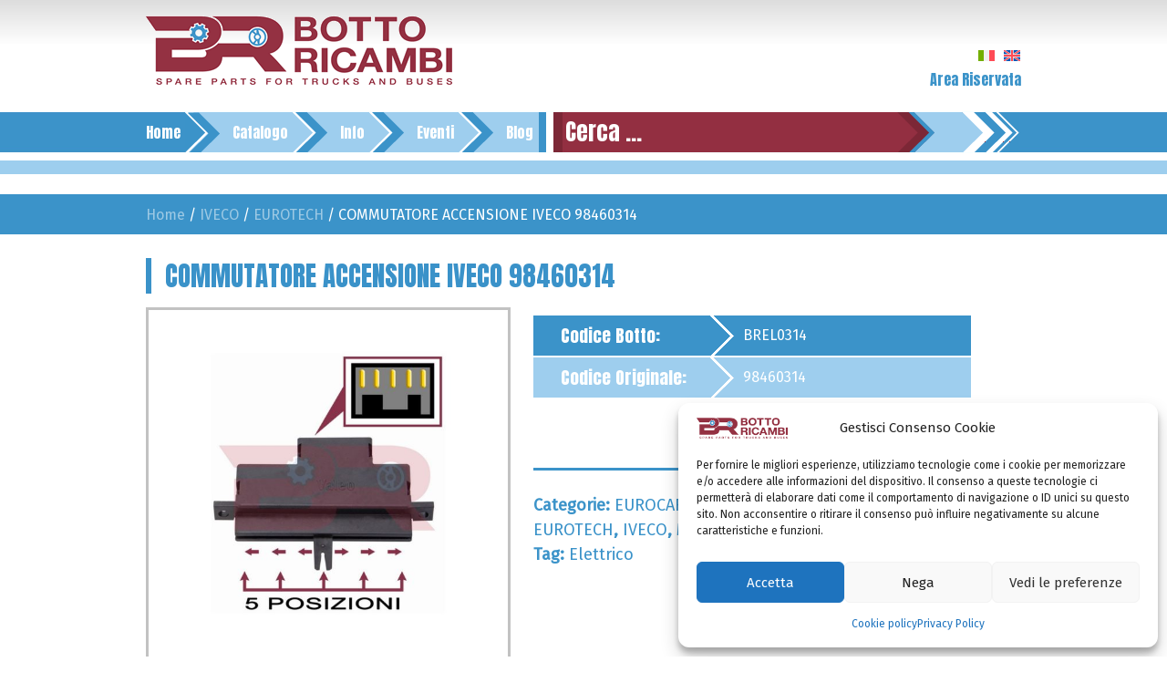

--- FILE ---
content_type: text/html; charset=UTF-8
request_url: https://www.bottoricambi.it/ricambio/commutatore-accensione-iveco-98460314/
body_size: 19975
content:
<!doctype html>
<html lang="it-IT">
<head>
	<meta charset="UTF-8">
	<meta name="viewport" content="width=device-width, initial-scale=1">
    <link rel="stylesheet" href="https://stackpath.bootstrapcdn.com/bootstrap/4.3.1/css/bootstrap.min.css" integrity="sha384-ggOyR0iXCbMQv3Xipma34MD+dH/1fQ784/j6cY/iJTQUOhcWr7x9JvoRxT2MZw1T" crossorigin="anonymous">
	<link rel="profile" href="https://gmpg.org/xfn/11">
<link href="https://fonts.googleapis.com/css?family=Anton|Fira+Sans|Fjalla+One|Yanone+Kaffeesatz&display=swap" rel="stylesheet">
<!--
    <link rel="stylesheet" href="https://maxcdn.bootstrapcdn.com/bootstrap/4.0.0/css/bootstrap.min.css" integrity="sha384-Gn5384xqQ1aoWXA+058RXPxPg6fy4IWvTNh0E263XmFcJlSAwiGgFAW/dAiS6JXm" crossorigin="anonymous">
<script src="https://maxcdn.bootstrapcdn.com/bootstrap/4.0.0/js/bootstrap.min.js" integrity="sha384-JZR6Spejh4U02d8jOt6vLEHfe/JQGiRRSQQxSfFWpi1MquVdAyjUar5+76PVCmYl" crossorigin="anonymous"></script>
-->
	<meta name='robots' content='index, follow, max-image-preview:large, max-snippet:-1, max-video-preview:-1' />

	<!-- This site is optimized with the Yoast SEO plugin v26.6 - https://yoast.com/wordpress/plugins/seo/ -->
	<title>IVECO 98460314 COMMUTATORE ACCENSIONE</title>
	<meta name="description" content="Ricambio COMMUTATORE ACCENSIONE per autocarro marca IVECO 98460314. Modelli compatibili: MY WAY,EUROTECH,TRAKKER,EUROMOVER,EUROSTAR,EUROCARGO, tipologia Elettrico." />
	<link rel="canonical" href="https://www.bottoricambi.it/ricambio/commutatore-accensione-iveco-98460314/" />
	<meta property="og:locale" content="it_IT" />
	<meta property="og:type" content="article" />
	<meta property="og:title" content="IVECO 98460314 COMMUTATORE ACCENSIONE" />
	<meta property="og:description" content="Ricambio COMMUTATORE ACCENSIONE per autocarro marca IVECO 98460314. Modelli compatibili: MY WAY,EUROTECH,TRAKKER,EUROMOVER,EUROSTAR,EUROCARGO, tipologia Elettrico." />
	<meta property="og:url" content="https://www.bottoricambi.it/ricambio/commutatore-accensione-iveco-98460314/" />
	<meta property="og:site_name" content="Botto Ricambi" />
	<meta property="article:modified_time" content="2019-08-29T14:50:32+00:00" />
	<meta property="og:image" content="https://www.bottoricambi.it/wp-content/uploads/2019/08/BREL0314.jpg" />
	<meta property="og:image:width" content="800" />
	<meta property="og:image:height" content="800" />
	<meta property="og:image:type" content="image/jpeg" />
	<meta name="twitter:card" content="summary_large_image" />
	<script type="application/ld+json" class="yoast-schema-graph">{"@context":"https://schema.org","@graph":[{"@type":"WebPage","@id":"https://www.bottoricambi.it/ricambio/commutatore-accensione-iveco-98460314/","url":"https://www.bottoricambi.it/ricambio/commutatore-accensione-iveco-98460314/","name":"IVECO 98460314 COMMUTATORE ACCENSIONE","isPartOf":{"@id":"https://www.bottoricambi.it/#website"},"primaryImageOfPage":{"@id":"https://www.bottoricambi.it/ricambio/commutatore-accensione-iveco-98460314/#primaryimage"},"image":{"@id":"https://www.bottoricambi.it/ricambio/commutatore-accensione-iveco-98460314/#primaryimage"},"thumbnailUrl":"https://www.bottoricambi.it/wp-content/uploads/2019/08/BREL0314.jpg","datePublished":"2019-08-29T14:50:31+00:00","dateModified":"2019-08-29T14:50:32+00:00","description":"Ricambio COMMUTATORE ACCENSIONE per autocarro marca IVECO 98460314. Modelli compatibili: MY WAY,EUROTECH,TRAKKER,EUROMOVER,EUROSTAR,EUROCARGO, tipologia Elettrico.","breadcrumb":{"@id":"https://www.bottoricambi.it/ricambio/commutatore-accensione-iveco-98460314/#breadcrumb"},"inLanguage":"it-IT","potentialAction":[{"@type":"ReadAction","target":["https://www.bottoricambi.it/ricambio/commutatore-accensione-iveco-98460314/"]}]},{"@type":"ImageObject","inLanguage":"it-IT","@id":"https://www.bottoricambi.it/ricambio/commutatore-accensione-iveco-98460314/#primaryimage","url":"https://www.bottoricambi.it/wp-content/uploads/2019/08/BREL0314.jpg","contentUrl":"https://www.bottoricambi.it/wp-content/uploads/2019/08/BREL0314.jpg","width":800,"height":800,"caption":"IVECO 98460314"},{"@type":"BreadcrumbList","@id":"https://www.bottoricambi.it/ricambio/commutatore-accensione-iveco-98460314/#breadcrumb","itemListElement":[{"@type":"ListItem","position":1,"name":"Home","item":"https://www.bottoricambi.it/"},{"@type":"ListItem","position":2,"name":"Catalogo","item":"https://www.bottoricambi.it/negozio-pezzi-di-ricambio-iveco/"},{"@type":"ListItem","position":3,"name":"COMMUTATORE ACCENSIONE IVECO 98460314"}]},{"@type":"WebSite","@id":"https://www.bottoricambi.it/#website","url":"https://www.bottoricambi.it/","name":"Botto Ricambi","description":"Auto ricambi per tir e autobus","publisher":{"@id":"https://www.bottoricambi.it/#organization"},"potentialAction":[{"@type":"SearchAction","target":{"@type":"EntryPoint","urlTemplate":"https://www.bottoricambi.it/?s={search_term_string}"},"query-input":{"@type":"PropertyValueSpecification","valueRequired":true,"valueName":"search_term_string"}}],"inLanguage":"it-IT"},{"@type":"Organization","@id":"https://www.bottoricambi.it/#organization","name":"Botto ricambi","url":"https://www.bottoricambi.it/","logo":{"@type":"ImageObject","inLanguage":"it-IT","@id":"https://www.bottoricambi.it/#/schema/logo/image/","url":"https://www.bottoricambi.it/wp-content/uploads/2019/05/site-logo.png","contentUrl":"https://www.bottoricambi.it/wp-content/uploads/2019/05/site-logo.png","width":336,"height":76,"caption":"Botto ricambi"},"image":{"@id":"https://www.bottoricambi.it/#/schema/logo/image/"}}]}</script>
	<!-- / Yoast SEO plugin. -->


<link rel="alternate" type="application/rss+xml" title="Botto Ricambi &raquo; Feed" href="https://www.bottoricambi.it/feed/" />
<link rel="alternate" title="oEmbed (JSON)" type="application/json+oembed" href="https://www.bottoricambi.it/wp-json/oembed/1.0/embed?url=https%3A%2F%2Fwww.bottoricambi.it%2Fricambio%2Fcommutatore-accensione-iveco-98460314%2F" />
<link rel="alternate" title="oEmbed (XML)" type="text/xml+oembed" href="https://www.bottoricambi.it/wp-json/oembed/1.0/embed?url=https%3A%2F%2Fwww.bottoricambi.it%2Fricambio%2Fcommutatore-accensione-iveco-98460314%2F&#038;format=xml" />
<style id='wp-img-auto-sizes-contain-inline-css' type='text/css'>
img:is([sizes=auto i],[sizes^="auto," i]){contain-intrinsic-size:3000px 1500px}
/*# sourceURL=wp-img-auto-sizes-contain-inline-css */
</style>
<link rel='stylesheet' id='easy-autocomplete-css' href='https://www.bottoricambi.it/wp-content/plugins/woocommerce-products-filter/js/easy-autocomplete/easy-autocomplete.min.css?ver=3.3.7.3' type='text/css' media='all' />
<link rel='stylesheet' id='easy-autocomplete-theme-css' href='https://www.bottoricambi.it/wp-content/plugins/woocommerce-products-filter/js/easy-autocomplete/easy-autocomplete.themes.min.css?ver=3.3.7.3' type='text/css' media='all' />
<style id='wp-emoji-styles-inline-css' type='text/css'>

	img.wp-smiley, img.emoji {
		display: inline !important;
		border: none !important;
		box-shadow: none !important;
		height: 1em !important;
		width: 1em !important;
		margin: 0 0.07em !important;
		vertical-align: -0.1em !important;
		background: none !important;
		padding: 0 !important;
	}
/*# sourceURL=wp-emoji-styles-inline-css */
</style>
<link rel='stylesheet' id='wp-block-library-css' href='https://www.bottoricambi.it/wp-includes/css/dist/block-library/style.min.css?ver=6.9' type='text/css' media='all' />
<link rel='stylesheet' id='wc-blocks-style-css' href='https://www.bottoricambi.it/wp-content/plugins/woocommerce/assets/client/blocks/wc-blocks.css?ver=wc-10.3.7' type='text/css' media='all' />
<style id='global-styles-inline-css' type='text/css'>
:root{--wp--preset--aspect-ratio--square: 1;--wp--preset--aspect-ratio--4-3: 4/3;--wp--preset--aspect-ratio--3-4: 3/4;--wp--preset--aspect-ratio--3-2: 3/2;--wp--preset--aspect-ratio--2-3: 2/3;--wp--preset--aspect-ratio--16-9: 16/9;--wp--preset--aspect-ratio--9-16: 9/16;--wp--preset--color--black: #000000;--wp--preset--color--cyan-bluish-gray: #abb8c3;--wp--preset--color--white: #ffffff;--wp--preset--color--pale-pink: #f78da7;--wp--preset--color--vivid-red: #cf2e2e;--wp--preset--color--luminous-vivid-orange: #ff6900;--wp--preset--color--luminous-vivid-amber: #fcb900;--wp--preset--color--light-green-cyan: #7bdcb5;--wp--preset--color--vivid-green-cyan: #00d084;--wp--preset--color--pale-cyan-blue: #8ed1fc;--wp--preset--color--vivid-cyan-blue: #0693e3;--wp--preset--color--vivid-purple: #9b51e0;--wp--preset--gradient--vivid-cyan-blue-to-vivid-purple: linear-gradient(135deg,rgb(6,147,227) 0%,rgb(155,81,224) 100%);--wp--preset--gradient--light-green-cyan-to-vivid-green-cyan: linear-gradient(135deg,rgb(122,220,180) 0%,rgb(0,208,130) 100%);--wp--preset--gradient--luminous-vivid-amber-to-luminous-vivid-orange: linear-gradient(135deg,rgb(252,185,0) 0%,rgb(255,105,0) 100%);--wp--preset--gradient--luminous-vivid-orange-to-vivid-red: linear-gradient(135deg,rgb(255,105,0) 0%,rgb(207,46,46) 100%);--wp--preset--gradient--very-light-gray-to-cyan-bluish-gray: linear-gradient(135deg,rgb(238,238,238) 0%,rgb(169,184,195) 100%);--wp--preset--gradient--cool-to-warm-spectrum: linear-gradient(135deg,rgb(74,234,220) 0%,rgb(151,120,209) 20%,rgb(207,42,186) 40%,rgb(238,44,130) 60%,rgb(251,105,98) 80%,rgb(254,248,76) 100%);--wp--preset--gradient--blush-light-purple: linear-gradient(135deg,rgb(255,206,236) 0%,rgb(152,150,240) 100%);--wp--preset--gradient--blush-bordeaux: linear-gradient(135deg,rgb(254,205,165) 0%,rgb(254,45,45) 50%,rgb(107,0,62) 100%);--wp--preset--gradient--luminous-dusk: linear-gradient(135deg,rgb(255,203,112) 0%,rgb(199,81,192) 50%,rgb(65,88,208) 100%);--wp--preset--gradient--pale-ocean: linear-gradient(135deg,rgb(255,245,203) 0%,rgb(182,227,212) 50%,rgb(51,167,181) 100%);--wp--preset--gradient--electric-grass: linear-gradient(135deg,rgb(202,248,128) 0%,rgb(113,206,126) 100%);--wp--preset--gradient--midnight: linear-gradient(135deg,rgb(2,3,129) 0%,rgb(40,116,252) 100%);--wp--preset--font-size--small: 13px;--wp--preset--font-size--medium: 20px;--wp--preset--font-size--large: 36px;--wp--preset--font-size--x-large: 42px;--wp--preset--spacing--20: 0.44rem;--wp--preset--spacing--30: 0.67rem;--wp--preset--spacing--40: 1rem;--wp--preset--spacing--50: 1.5rem;--wp--preset--spacing--60: 2.25rem;--wp--preset--spacing--70: 3.38rem;--wp--preset--spacing--80: 5.06rem;--wp--preset--shadow--natural: 6px 6px 9px rgba(0, 0, 0, 0.2);--wp--preset--shadow--deep: 12px 12px 50px rgba(0, 0, 0, 0.4);--wp--preset--shadow--sharp: 6px 6px 0px rgba(0, 0, 0, 0.2);--wp--preset--shadow--outlined: 6px 6px 0px -3px rgb(255, 255, 255), 6px 6px rgb(0, 0, 0);--wp--preset--shadow--crisp: 6px 6px 0px rgb(0, 0, 0);}:where(.is-layout-flex){gap: 0.5em;}:where(.is-layout-grid){gap: 0.5em;}body .is-layout-flex{display: flex;}.is-layout-flex{flex-wrap: wrap;align-items: center;}.is-layout-flex > :is(*, div){margin: 0;}body .is-layout-grid{display: grid;}.is-layout-grid > :is(*, div){margin: 0;}:where(.wp-block-columns.is-layout-flex){gap: 2em;}:where(.wp-block-columns.is-layout-grid){gap: 2em;}:where(.wp-block-post-template.is-layout-flex){gap: 1.25em;}:where(.wp-block-post-template.is-layout-grid){gap: 1.25em;}.has-black-color{color: var(--wp--preset--color--black) !important;}.has-cyan-bluish-gray-color{color: var(--wp--preset--color--cyan-bluish-gray) !important;}.has-white-color{color: var(--wp--preset--color--white) !important;}.has-pale-pink-color{color: var(--wp--preset--color--pale-pink) !important;}.has-vivid-red-color{color: var(--wp--preset--color--vivid-red) !important;}.has-luminous-vivid-orange-color{color: var(--wp--preset--color--luminous-vivid-orange) !important;}.has-luminous-vivid-amber-color{color: var(--wp--preset--color--luminous-vivid-amber) !important;}.has-light-green-cyan-color{color: var(--wp--preset--color--light-green-cyan) !important;}.has-vivid-green-cyan-color{color: var(--wp--preset--color--vivid-green-cyan) !important;}.has-pale-cyan-blue-color{color: var(--wp--preset--color--pale-cyan-blue) !important;}.has-vivid-cyan-blue-color{color: var(--wp--preset--color--vivid-cyan-blue) !important;}.has-vivid-purple-color{color: var(--wp--preset--color--vivid-purple) !important;}.has-black-background-color{background-color: var(--wp--preset--color--black) !important;}.has-cyan-bluish-gray-background-color{background-color: var(--wp--preset--color--cyan-bluish-gray) !important;}.has-white-background-color{background-color: var(--wp--preset--color--white) !important;}.has-pale-pink-background-color{background-color: var(--wp--preset--color--pale-pink) !important;}.has-vivid-red-background-color{background-color: var(--wp--preset--color--vivid-red) !important;}.has-luminous-vivid-orange-background-color{background-color: var(--wp--preset--color--luminous-vivid-orange) !important;}.has-luminous-vivid-amber-background-color{background-color: var(--wp--preset--color--luminous-vivid-amber) !important;}.has-light-green-cyan-background-color{background-color: var(--wp--preset--color--light-green-cyan) !important;}.has-vivid-green-cyan-background-color{background-color: var(--wp--preset--color--vivid-green-cyan) !important;}.has-pale-cyan-blue-background-color{background-color: var(--wp--preset--color--pale-cyan-blue) !important;}.has-vivid-cyan-blue-background-color{background-color: var(--wp--preset--color--vivid-cyan-blue) !important;}.has-vivid-purple-background-color{background-color: var(--wp--preset--color--vivid-purple) !important;}.has-black-border-color{border-color: var(--wp--preset--color--black) !important;}.has-cyan-bluish-gray-border-color{border-color: var(--wp--preset--color--cyan-bluish-gray) !important;}.has-white-border-color{border-color: var(--wp--preset--color--white) !important;}.has-pale-pink-border-color{border-color: var(--wp--preset--color--pale-pink) !important;}.has-vivid-red-border-color{border-color: var(--wp--preset--color--vivid-red) !important;}.has-luminous-vivid-orange-border-color{border-color: var(--wp--preset--color--luminous-vivid-orange) !important;}.has-luminous-vivid-amber-border-color{border-color: var(--wp--preset--color--luminous-vivid-amber) !important;}.has-light-green-cyan-border-color{border-color: var(--wp--preset--color--light-green-cyan) !important;}.has-vivid-green-cyan-border-color{border-color: var(--wp--preset--color--vivid-green-cyan) !important;}.has-pale-cyan-blue-border-color{border-color: var(--wp--preset--color--pale-cyan-blue) !important;}.has-vivid-cyan-blue-border-color{border-color: var(--wp--preset--color--vivid-cyan-blue) !important;}.has-vivid-purple-border-color{border-color: var(--wp--preset--color--vivid-purple) !important;}.has-vivid-cyan-blue-to-vivid-purple-gradient-background{background: var(--wp--preset--gradient--vivid-cyan-blue-to-vivid-purple) !important;}.has-light-green-cyan-to-vivid-green-cyan-gradient-background{background: var(--wp--preset--gradient--light-green-cyan-to-vivid-green-cyan) !important;}.has-luminous-vivid-amber-to-luminous-vivid-orange-gradient-background{background: var(--wp--preset--gradient--luminous-vivid-amber-to-luminous-vivid-orange) !important;}.has-luminous-vivid-orange-to-vivid-red-gradient-background{background: var(--wp--preset--gradient--luminous-vivid-orange-to-vivid-red) !important;}.has-very-light-gray-to-cyan-bluish-gray-gradient-background{background: var(--wp--preset--gradient--very-light-gray-to-cyan-bluish-gray) !important;}.has-cool-to-warm-spectrum-gradient-background{background: var(--wp--preset--gradient--cool-to-warm-spectrum) !important;}.has-blush-light-purple-gradient-background{background: var(--wp--preset--gradient--blush-light-purple) !important;}.has-blush-bordeaux-gradient-background{background: var(--wp--preset--gradient--blush-bordeaux) !important;}.has-luminous-dusk-gradient-background{background: var(--wp--preset--gradient--luminous-dusk) !important;}.has-pale-ocean-gradient-background{background: var(--wp--preset--gradient--pale-ocean) !important;}.has-electric-grass-gradient-background{background: var(--wp--preset--gradient--electric-grass) !important;}.has-midnight-gradient-background{background: var(--wp--preset--gradient--midnight) !important;}.has-small-font-size{font-size: var(--wp--preset--font-size--small) !important;}.has-medium-font-size{font-size: var(--wp--preset--font-size--medium) !important;}.has-large-font-size{font-size: var(--wp--preset--font-size--large) !important;}.has-x-large-font-size{font-size: var(--wp--preset--font-size--x-large) !important;}
/*# sourceURL=global-styles-inline-css */
</style>

<style id='classic-theme-styles-inline-css' type='text/css'>
/*! This file is auto-generated */
.wp-block-button__link{color:#fff;background-color:#32373c;border-radius:9999px;box-shadow:none;text-decoration:none;padding:calc(.667em + 2px) calc(1.333em + 2px);font-size:1.125em}.wp-block-file__button{background:#32373c;color:#fff;text-decoration:none}
/*# sourceURL=/wp-includes/css/classic-themes.min.css */
</style>
<link rel='stylesheet' id='contact-form-7-css' href='https://www.bottoricambi.it/wp-content/plugins/contact-form-7/includes/css/styles.css?ver=6.1.4' type='text/css' media='all' />
<style id='wpxpo-global-style-inline-css' type='text/css'>
:root { --preset-color1: #037fff --preset-color2: #026fe0 --preset-color3: #071323 --preset-color4: #132133 --preset-color5: #34495e --preset-color6: #787676 --preset-color7: #f0f2f3 --preset-color8: #f8f9fa --preset-color9: #ffffff }
/*# sourceURL=wpxpo-global-style-inline-css */
</style>
<style id='ultp-preset-colors-style-inline-css' type='text/css'>
:root { --postx_preset_Base_1_color: #f4f4ff; --postx_preset_Base_2_color: #dddff8; --postx_preset_Base_3_color: #B4B4D6; --postx_preset_Primary_color: #3323f0; --postx_preset_Secondary_color: #4a5fff; --postx_preset_Tertiary_color: #FFFFFF; --postx_preset_Contrast_3_color: #545472; --postx_preset_Contrast_2_color: #262657; --postx_preset_Contrast_1_color: #10102e; --postx_preset_Over_Primary_color: #ffffff;  }
/*# sourceURL=ultp-preset-colors-style-inline-css */
</style>
<style id='ultp-preset-gradient-style-inline-css' type='text/css'>
:root { --postx_preset_Primary_to_Secondary_to_Right_gradient: linear-gradient(90deg, var(--postx_preset_Primary_color) 0%, var(--postx_preset_Secondary_color) 100%); --postx_preset_Primary_to_Secondary_to_Bottom_gradient: linear-gradient(180deg, var(--postx_preset_Primary_color) 0%, var(--postx_preset_Secondary_color) 100%); --postx_preset_Secondary_to_Primary_to_Right_gradient: linear-gradient(90deg, var(--postx_preset_Secondary_color) 0%, var(--postx_preset_Primary_color) 100%); --postx_preset_Secondary_to_Primary_to_Bottom_gradient: linear-gradient(180deg, var(--postx_preset_Secondary_color) 0%, var(--postx_preset_Primary_color) 100%); --postx_preset_Cold_Evening_gradient: linear-gradient(0deg, rgb(12, 52, 131) 0%, rgb(162, 182, 223) 100%, rgb(107, 140, 206) 100%, rgb(162, 182, 223) 100%); --postx_preset_Purple_Division_gradient: linear-gradient(0deg, rgb(112, 40, 228) 0%, rgb(229, 178, 202) 100%); --postx_preset_Over_Sun_gradient: linear-gradient(60deg, rgb(171, 236, 214) 0%, rgb(251, 237, 150) 100%); --postx_preset_Morning_Salad_gradient: linear-gradient(-255deg, rgb(183, 248, 219) 0%, rgb(80, 167, 194) 100%); --postx_preset_Fabled_Sunset_gradient: linear-gradient(-270deg, rgb(35, 21, 87) 0%, rgb(68, 16, 122) 29%, rgb(255, 19, 97) 67%, rgb(255, 248, 0) 100%);  }
/*# sourceURL=ultp-preset-gradient-style-inline-css */
</style>
<style id='ultp-preset-typo-style-inline-css' type='text/css'>
@import url('https://fonts.googleapis.com/css?family=Roboto:100,100i,300,300i,400,400i,500,500i,700,700i,900,900i'); :root { --postx_preset_Heading_typo_font_family: Roboto; --postx_preset_Heading_typo_font_family_type: sans-serif; --postx_preset_Heading_typo_font_weight: 600; --postx_preset_Heading_typo_text_transform: capitalize; --postx_preset_Body_and_Others_typo_font_family: Roboto; --postx_preset_Body_and_Others_typo_font_family_type: sans-serif; --postx_preset_Body_and_Others_typo_font_weight: 400; --postx_preset_Body_and_Others_typo_text_transform: lowercase; --postx_preset_body_typo_font_size_lg: 16px; --postx_preset_paragraph_1_typo_font_size_lg: 12px; --postx_preset_paragraph_2_typo_font_size_lg: 12px; --postx_preset_paragraph_3_typo_font_size_lg: 12px; --postx_preset_heading_h1_typo_font_size_lg: 42px; --postx_preset_heading_h2_typo_font_size_lg: 36px; --postx_preset_heading_h3_typo_font_size_lg: 30px; --postx_preset_heading_h4_typo_font_size_lg: 24px; --postx_preset_heading_h5_typo_font_size_lg: 20px; --postx_preset_heading_h6_typo_font_size_lg: 16px; }
/*# sourceURL=ultp-preset-typo-style-inline-css */
</style>
<link rel='stylesheet' id='woof-css' href='https://www.bottoricambi.it/wp-content/plugins/woocommerce-products-filter/css/front.css?ver=3.3.7.3' type='text/css' media='all' />
<style id='woof-inline-css' type='text/css'>

.woof_products_top_panel li span, .woof_products_top_panel2 li span{background: url(https://www.bottoricambi.it/wp-content/plugins/woocommerce-products-filter/img/delete.png);background-size: 14px 14px;background-repeat: no-repeat;background-position: right;}
.woof_edit_view{
                    display: none;
                }


/*# sourceURL=woof-inline-css */
</style>
<link rel='stylesheet' id='chosen-drop-down-css' href='https://www.bottoricambi.it/wp-content/plugins/woocommerce-products-filter/js/chosen/chosen.min.css?ver=3.3.7.3' type='text/css' media='all' />
<link rel='stylesheet' id='plainoverlay-css' href='https://www.bottoricambi.it/wp-content/plugins/woocommerce-products-filter/css/plainoverlay.css?ver=3.3.7.3' type='text/css' media='all' />
<link rel='stylesheet' id='woof_by_author_html_items-css' href='https://www.bottoricambi.it/wp-content/plugins/woocommerce-products-filter/ext/by_author/css/by_author.css?ver=3.3.7.3' type='text/css' media='all' />
<link rel='stylesheet' id='woof_by_backorder_html_items-css' href='https://www.bottoricambi.it/wp-content/plugins/woocommerce-products-filter/ext/by_backorder/css/by_backorder.css?ver=3.3.7.3' type='text/css' media='all' />
<link rel='stylesheet' id='woof_by_instock_html_items-css' href='https://www.bottoricambi.it/wp-content/plugins/woocommerce-products-filter/ext/by_instock/css/by_instock.css?ver=3.3.7.3' type='text/css' media='all' />
<link rel='stylesheet' id='woof_by_onsales_html_items-css' href='https://www.bottoricambi.it/wp-content/plugins/woocommerce-products-filter/ext/by_onsales/css/by_onsales.css?ver=3.3.7.3' type='text/css' media='all' />
<link rel='stylesheet' id='woof_by_sku_html_items-css' href='https://www.bottoricambi.it/wp-content/plugins/woocommerce-products-filter/ext/by_sku/css/by_sku.css?ver=3.3.7.3' type='text/css' media='all' />
<link rel='stylesheet' id='woof_by_text_html_items-css' href='https://www.bottoricambi.it/wp-content/plugins/woocommerce-products-filter/ext/by_text/assets/css/front.css?ver=3.3.7.3' type='text/css' media='all' />
<link rel='stylesheet' id='woof_color_html_items-css' href='https://www.bottoricambi.it/wp-content/plugins/woocommerce-products-filter/ext/color/css/html_types/color.css?ver=3.3.7.3' type='text/css' media='all' />
<link rel='stylesheet' id='woof_image_html_items-css' href='https://www.bottoricambi.it/wp-content/plugins/woocommerce-products-filter/ext/image/css/html_types/image.css?ver=3.3.7.3' type='text/css' media='all' />
<link rel='stylesheet' id='woof_label_html_items-css' href='https://www.bottoricambi.it/wp-content/plugins/woocommerce-products-filter/ext/label/css/html_types/label.css?ver=3.3.7.3' type='text/css' media='all' />
<link rel='stylesheet' id='woof_select_hierarchy_html_items-css' href='https://www.bottoricambi.it/wp-content/plugins/woocommerce-products-filter/ext/select_hierarchy/css/html_types/select_hierarchy.css?ver=3.3.7.3' type='text/css' media='all' />
<link rel='stylesheet' id='woof_select_radio_check_html_items-css' href='https://www.bottoricambi.it/wp-content/plugins/woocommerce-products-filter/ext/select_radio_check/css/html_types/select_radio_check.css?ver=3.3.7.3' type='text/css' media='all' />
<link rel='stylesheet' id='woof_slider_html_items-css' href='https://www.bottoricambi.it/wp-content/plugins/woocommerce-products-filter/ext/slider/css/html_types/slider.css?ver=3.3.7.3' type='text/css' media='all' />
<link rel='stylesheet' id='woof_sd_html_items_checkbox-css' href='https://www.bottoricambi.it/wp-content/plugins/woocommerce-products-filter/ext/smart_designer/css/elements/checkbox.css?ver=3.3.7.3' type='text/css' media='all' />
<link rel='stylesheet' id='woof_sd_html_items_radio-css' href='https://www.bottoricambi.it/wp-content/plugins/woocommerce-products-filter/ext/smart_designer/css/elements/radio.css?ver=3.3.7.3' type='text/css' media='all' />
<link rel='stylesheet' id='woof_sd_html_items_switcher-css' href='https://www.bottoricambi.it/wp-content/plugins/woocommerce-products-filter/ext/smart_designer/css/elements/switcher.css?ver=3.3.7.3' type='text/css' media='all' />
<link rel='stylesheet' id='woof_sd_html_items_color-css' href='https://www.bottoricambi.it/wp-content/plugins/woocommerce-products-filter/ext/smart_designer/css/elements/color.css?ver=3.3.7.3' type='text/css' media='all' />
<link rel='stylesheet' id='woof_sd_html_items_tooltip-css' href='https://www.bottoricambi.it/wp-content/plugins/woocommerce-products-filter/ext/smart_designer/css/tooltip.css?ver=3.3.7.3' type='text/css' media='all' />
<link rel='stylesheet' id='woof_sd_html_items_front-css' href='https://www.bottoricambi.it/wp-content/plugins/woocommerce-products-filter/ext/smart_designer/css/front.css?ver=3.3.7.3' type='text/css' media='all' />
<link rel='stylesheet' id='woof_step_filter_html_items-css' href='https://www.bottoricambi.it/wp-content/plugins/woocommerce-products-filter/ext/step_filer/css/step_filter.css?ver=3.3.7.3' type='text/css' media='all' />
<link rel='stylesheet' id='woof-switcher23-css' href='https://www.bottoricambi.it/wp-content/plugins/woocommerce-products-filter/css/switcher.css?ver=3.3.7.3' type='text/css' media='all' />
<link rel='stylesheet' id='photoswipe-css' href='https://www.bottoricambi.it/wp-content/plugins/woocommerce/assets/css/photoswipe/photoswipe.min.css?ver=10.3.7' type='text/css' media='all' />
<link rel='stylesheet' id='photoswipe-default-skin-css' href='https://www.bottoricambi.it/wp-content/plugins/woocommerce/assets/css/photoswipe/default-skin/default-skin.min.css?ver=10.3.7' type='text/css' media='all' />
<style id='woocommerce-inline-inline-css' type='text/css'>
.woocommerce form .form-row .required { visibility: visible; }
/*# sourceURL=woocommerce-inline-inline-css */
</style>
<link rel='stylesheet' id='cmplz-general-css' href='https://www.bottoricambi.it/wp-content/plugins/complianz-gdpr/assets/css/cookieblocker.min.css?ver=1767776593' type='text/css' media='all' />
<link rel='stylesheet' id='brands-styles-css' href='https://www.bottoricambi.it/wp-content/plugins/woocommerce/assets/css/brands.css?ver=10.3.7' type='text/css' media='all' />
<link rel='stylesheet' id='botto-ricambi-tir-bus-style-css' href='https://www.bottoricambi.it/wp-content/themes/botto-ricambi-tir-bus/style.css?ver=6.9' type='text/css' media='all' />
<link rel='stylesheet' id='botto-ricambi-tir-bus-style-responsive-css' href='https://www.bottoricambi.it/wp-content/themes/botto-ricambi-tir-bus/responsive.css?ver=6.9' type='text/css' media='all' />
<link rel='stylesheet' id='botto-ricambi-tir-bus-woocommerce-style-css' href='https://www.bottoricambi.it/wp-content/themes/botto-ricambi-tir-bus/woocommerce.css?ver=6.9' type='text/css' media='all' />
<style id='botto-ricambi-tir-bus-woocommerce-style-inline-css' type='text/css'>
@font-face {
			font-family: "star";
			src: url("https://www.bottoricambi.it/wp-content/plugins/woocommerce/assets/fonts/star.eot");
			src: url("https://www.bottoricambi.it/wp-content/plugins/woocommerce/assets/fonts/star.eot?#iefix") format("embedded-opentype"),
				url("https://www.bottoricambi.it/wp-content/plugins/woocommerce/assets/fonts/star.woff") format("woff"),
				url("https://www.bottoricambi.it/wp-content/plugins/woocommerce/assets/fonts/star.ttf") format("truetype"),
				url("https://www.bottoricambi.it/wp-content/plugins/woocommerce/assets/fonts/star.svg#star") format("svg");
			font-weight: normal;
			font-style: normal;
		}
/*# sourceURL=botto-ricambi-tir-bus-woocommerce-style-inline-css */
</style>
<script type="text/javascript" id="wpml-cookie-js-extra">
/* <![CDATA[ */
var wpml_cookies = {"wp-wpml_current_language":{"value":"it","expires":1,"path":"/"}};
var wpml_cookies = {"wp-wpml_current_language":{"value":"it","expires":1,"path":"/"}};
//# sourceURL=wpml-cookie-js-extra
/* ]]> */
</script>
<script type="text/javascript" src="https://www.bottoricambi.it/wp-content/plugins/sitepress-multilingual-cms/res/js/cookies/language-cookie.js?ver=486900" id="wpml-cookie-js" defer="defer" data-wp-strategy="defer"></script>
<script type="text/javascript" src="https://www.bottoricambi.it/wp-includes/js/jquery/jquery.min.js?ver=3.7.1" id="jquery-core-js"></script>
<script type="text/javascript" src="https://www.bottoricambi.it/wp-includes/js/jquery/jquery-migrate.min.js?ver=3.4.1" id="jquery-migrate-js"></script>
<script type="text/javascript" src="https://www.bottoricambi.it/wp-content/plugins/woocommerce-products-filter/js/easy-autocomplete/jquery.easy-autocomplete.min.js?ver=3.3.7.3" id="easy-autocomplete-js"></script>
<script type="text/javascript" id="woof-husky-js-extra">
/* <![CDATA[ */
var woof_husky_txt = {"ajax_url":"https://www.bottoricambi.it/wp-admin/admin-ajax.php","plugin_uri":"https://www.bottoricambi.it/wp-content/plugins/woocommerce-products-filter/ext/by_text/","loader":"https://www.bottoricambi.it/wp-content/plugins/woocommerce-products-filter/ext/by_text/assets/img/ajax-loader.gif","not_found":"Non \u00e8 stato trovato nulla!","prev":"Precedente","next":"Successivo","site_link":"https://www.bottoricambi.it","default_data":{"placeholder":"Cerca per nome o codice","behavior":"title_or_content_or_excerpt","search_by_full_word":"0","autocomplete":0,"how_to_open_links":"0","taxonomy_compatibility":"0","sku_compatibility":"1","custom_fields":"","search_desc_variant":"0","view_text_length":"10","min_symbols":"3","max_posts":"10","image":"","notes_for_customer":"","template":"","max_open_height":"300","page":0}};
//# sourceURL=woof-husky-js-extra
/* ]]> */
</script>
<script type="text/javascript" src="https://www.bottoricambi.it/wp-content/plugins/woocommerce-products-filter/ext/by_text/assets/js/husky.js?ver=3.3.7.3" id="woof-husky-js"></script>
<script type="text/javascript" src="https://www.bottoricambi.it/wp-content/plugins/woocommerce/assets/js/jquery-blockui/jquery.blockUI.min.js?ver=2.7.0-wc.10.3.7" id="wc-jquery-blockui-js" defer="defer" data-wp-strategy="defer"></script>
<script type="text/javascript" id="wc-add-to-cart-js-extra">
/* <![CDATA[ */
var wc_add_to_cart_params = {"ajax_url":"/wp-admin/admin-ajax.php","wc_ajax_url":"/?wc-ajax=%%endpoint%%","i18n_view_cart":"Visualizza carrello","cart_url":"https://www.bottoricambi.it/carrello-2/","is_cart":"","cart_redirect_after_add":"no"};
//# sourceURL=wc-add-to-cart-js-extra
/* ]]> */
</script>
<script type="text/javascript" src="https://www.bottoricambi.it/wp-content/plugins/woocommerce/assets/js/frontend/add-to-cart.min.js?ver=10.3.7" id="wc-add-to-cart-js" defer="defer" data-wp-strategy="defer"></script>
<script type="text/javascript" src="https://www.bottoricambi.it/wp-content/plugins/woocommerce/assets/js/zoom/jquery.zoom.min.js?ver=1.7.21-wc.10.3.7" id="wc-zoom-js" defer="defer" data-wp-strategy="defer"></script>
<script type="text/javascript" src="https://www.bottoricambi.it/wp-content/plugins/woocommerce/assets/js/flexslider/jquery.flexslider.min.js?ver=2.7.2-wc.10.3.7" id="wc-flexslider-js" defer="defer" data-wp-strategy="defer"></script>
<script type="text/javascript" src="https://www.bottoricambi.it/wp-content/plugins/woocommerce/assets/js/photoswipe/photoswipe.min.js?ver=4.1.1-wc.10.3.7" id="wc-photoswipe-js" defer="defer" data-wp-strategy="defer"></script>
<script type="text/javascript" src="https://www.bottoricambi.it/wp-content/plugins/woocommerce/assets/js/photoswipe/photoswipe-ui-default.min.js?ver=4.1.1-wc.10.3.7" id="wc-photoswipe-ui-default-js" defer="defer" data-wp-strategy="defer"></script>
<script type="text/javascript" id="wc-single-product-js-extra">
/* <![CDATA[ */
var wc_single_product_params = {"i18n_required_rating_text":"Seleziona una valutazione","i18n_rating_options":["1 stella su 5","2 stelle su 5","3 stelle su 5","4 stelle su 5","5 stelle su 5"],"i18n_product_gallery_trigger_text":"Visualizza la galleria di immagini a schermo intero","review_rating_required":"yes","flexslider":{"rtl":false,"animation":"slide","smoothHeight":true,"directionNav":false,"controlNav":"thumbnails","slideshow":false,"animationSpeed":500,"animationLoop":false,"allowOneSlide":false},"zoom_enabled":"1","zoom_options":[],"photoswipe_enabled":"1","photoswipe_options":{"shareEl":false,"closeOnScroll":false,"history":false,"hideAnimationDuration":0,"showAnimationDuration":0},"flexslider_enabled":"1"};
//# sourceURL=wc-single-product-js-extra
/* ]]> */
</script>
<script type="text/javascript" src="https://www.bottoricambi.it/wp-content/plugins/woocommerce/assets/js/frontend/single-product.min.js?ver=10.3.7" id="wc-single-product-js" defer="defer" data-wp-strategy="defer"></script>
<script type="text/javascript" src="https://www.bottoricambi.it/wp-content/plugins/woocommerce/assets/js/js-cookie/js.cookie.min.js?ver=2.1.4-wc.10.3.7" id="wc-js-cookie-js" defer="defer" data-wp-strategy="defer"></script>
<script type="text/javascript" id="woocommerce-js-extra">
/* <![CDATA[ */
var woocommerce_params = {"ajax_url":"/wp-admin/admin-ajax.php","wc_ajax_url":"/?wc-ajax=%%endpoint%%","i18n_password_show":"Mostra password","i18n_password_hide":"Nascondi password"};
//# sourceURL=woocommerce-js-extra
/* ]]> */
</script>
<script type="text/javascript" src="https://www.bottoricambi.it/wp-content/plugins/woocommerce/assets/js/frontend/woocommerce.min.js?ver=10.3.7" id="woocommerce-js" defer="defer" data-wp-strategy="defer"></script>
<link rel="https://api.w.org/" href="https://www.bottoricambi.it/wp-json/" /><link rel="alternate" title="JSON" type="application/json" href="https://www.bottoricambi.it/wp-json/wp/v2/product/9230" /><link rel="EditURI" type="application/rsd+xml" title="RSD" href="https://www.bottoricambi.it/xmlrpc.php?rsd" />
<meta name="generator" content="WordPress 6.9" />
<meta name="generator" content="WooCommerce 10.3.7" />
<link rel='shortlink' href='https://www.bottoricambi.it/?p=9230' />
<meta name="generator" content="WPML ver:4.8.6 stt:1,27;" />
			<style>.cmplz-hidden {
					display: none !important;
				}</style>	<noscript><style>.woocommerce-product-gallery{ opacity: 1 !important; }</style></noscript>
	<link rel="icon" href="https://www.bottoricambi.it/wp-content/uploads/2019/09/cropped-botto-icon-32x32.jpg" sizes="32x32" />
<link rel="icon" href="https://www.bottoricambi.it/wp-content/uploads/2019/09/cropped-botto-icon-192x192.jpg" sizes="192x192" />
<link rel="apple-touch-icon" href="https://www.bottoricambi.it/wp-content/uploads/2019/09/cropped-botto-icon-180x180.jpg" />
<meta name="msapplication-TileImage" content="https://www.bottoricambi.it/wp-content/uploads/2019/09/cropped-botto-icon-270x270.jpg" />
<!-- Google Tag Manager -->
<script>(function(w,d,s,l,i){w[l]=w[l]||[];w[l].push({'gtm.start':
new Date().getTime(),event:'gtm.js'});var f=d.getElementsByTagName(s)[0],
j=d.createElement(s),dl=l!='dataLayer'?'&l='+l:'';j.async=true;j.src=
'https://www.googletagmanager.com/gtm.js?id='+i+dl;f.parentNode.insertBefore(j,f);
})(window,document,'script','dataLayer','GTM-MBNVQWC');</script>
<!-- End Google Tag Manager -->

		<style type="text/css" id="wp-custom-css">
			/*---Hide reCaptcha v3 visible seal---*/
.grecaptcha-badge {
opacity:0 !important;
}



.product_meta .posted_in, .product_meta .tagged_as {
    font-size: 18px;
}
.page-id-13583 h1 { display: none; }
.page-id-13593 h1 { display: none; }

.col {
    max-width: 30%;
}

h2, h3, h4 {
  font-family: 'Anton', sans-serif;
}
		</style>
		<link rel='stylesheet' id='woof_sections_style-css' href='https://www.bottoricambi.it/wp-content/plugins/woocommerce-products-filter/ext/sections/css/sections.css?ver=3.3.7.3' type='text/css' media='all' />
<link rel='stylesheet' id='ion.range-slider-css' href='https://www.bottoricambi.it/wp-content/plugins/woocommerce-products-filter/js/ion.range-slider/css/ion.rangeSlider.css?ver=3.3.7.3' type='text/css' media='all' />
<link rel='stylesheet' id='wpml-legacy-horizontal-list-0-css' href='https://www.bottoricambi.it/wp-content/plugins/sitepress-multilingual-cms/templates/language-switchers/legacy-list-horizontal/style.min.css?ver=1' type='text/css' media='all' />
<link rel='stylesheet' id='woof-front-builder-css-css' href='https://www.bottoricambi.it/wp-content/plugins/woocommerce-products-filter/ext/front_builder/css/front-builder.css?ver=3.3.7.3' type='text/css' media='all' />
<link rel='stylesheet' id='woof-slideout-tab-css-css' href='https://www.bottoricambi.it/wp-content/plugins/woocommerce-products-filter/ext/slideout/css/jquery.tabSlideOut.css?ver=3.3.7.3' type='text/css' media='all' />
<link rel='stylesheet' id='woof-slideout-css-css' href='https://www.bottoricambi.it/wp-content/plugins/woocommerce-products-filter/ext/slideout/css/slideout.css?ver=3.3.7.3' type='text/css' media='all' />
<link rel='stylesheet' id='woof_tooltip-css-css' href='https://www.bottoricambi.it/wp-content/plugins/woocommerce-products-filter/js/tooltip/css/tooltipster.bundle.min.css?ver=3.3.7.3' type='text/css' media='all' />
<link rel='stylesheet' id='woof_tooltip-css-noir-css' href='https://www.bottoricambi.it/wp-content/plugins/woocommerce-products-filter/js/tooltip/css/plugins/tooltipster/sideTip/themes/tooltipster-sideTip-noir.min.css?ver=3.3.7.3' type='text/css' media='all' />
</head>

<body data-cmplz=1 class="wp-singular product-template-default single single-product postid-9230 wp-theme-botto-ricambi-tir-bus theme-botto-ricambi-tir-bus postx-page woocommerce woocommerce-page woocommerce-no-js woocommerce-active">
<div id="page" class="site">
	<a class="skip-link screen-reader-text" href="#content">Skip to content</a>

	<header id="masthead" class="site-header">
		<div class="site-branding">
							<p class="site-title"><a href="https://www.bottoricambi.it/" rel="home">Botto Ricambi</a></p>
								<p class="site-description">Auto ricambi per tir e autobus</p>
			            
            <!--- INIZIO SPAZIO TOP -->
                
            

        <div class="shopheadspace "><!-- negozio header -->
 	<tophead id="custom_html-2" class="widget_text  sidebar-top widget widget_custom_html"><div class="textwidget custom-html-widget">
<div class="wpml-ls-statics-shortcode_actions wpml-ls wpml-ls-legacy-list-horizontal">
	<ul role="menu"><li class="wpml-ls-slot-shortcode_actions wpml-ls-item wpml-ls-item-it wpml-ls-current-language wpml-ls-first-item wpml-ls-item-legacy-list-horizontal" role="none">
				<a href="https://www.bottoricambi.it/ricambio/commutatore-accensione-iveco-98460314/" class="wpml-ls-link" role="menuitem" >
                                                        <img
            class="wpml-ls-flag"
            src="https://www.bottoricambi.it/wp-content/plugins/sitepress-multilingual-cms/res/flags/it.svg"
            alt=""
            width=18
            height=12
    /><span class="wpml-ls-native" role="menuitem">Italiano</span></a>
			</li><li class="wpml-ls-slot-shortcode_actions wpml-ls-item wpml-ls-item-en wpml-ls-last-item wpml-ls-item-legacy-list-horizontal" role="none">
				<a href="https://www.bottoricambi.it/en/replacement/reostat-switch-iveco-98460314/" class="wpml-ls-link" role="menuitem"  aria-label="Passa a English" title="Passa a English" >
                                                        <img
            class="wpml-ls-flag"
            src="https://www.bottoricambi.it/wp-content/plugins/sitepress-multilingual-cms/res/flags/en.svg"
            alt=""
            width=18
            height=12
    /><span class="wpml-ls-native" lang="en">English</span></a>
			</li></ul>
</div>

<a href="https://bottoricambi.ecommercemotori.it/it/Account/Login?ReturnUrl=%2F&ReturnUrl=%2F" target="_blank">Area Riservata</a>
</div></tophead>        </div><!-- fine negozio header -->
		</div><!-- .site-branding -->

		<nav id="site-navigation" class="main-navigation">

            
            <input type='checkbox' id='toggle' ><label for='toggle' class='button'><span></span><span></span><span class='togglehide'></span></label> <div class="header-menu-responsive"><ul id="menu-resp-menu" class="menu"><li id="menu-item-498" class="menu-item menu-item-type-post_type menu-item-object-page menu-item-home menu-item-498"><a href="https://www.bottoricambi.it/">Home</a></li>
<li id="menu-item-495" class="menu-item menu-item-type-post_type menu-item-object-page current_page_parent menu-item-495"><a href="https://www.bottoricambi.it/negozio-pezzi-di-ricambio-iveco/">Catalogo</a></li>
<li id="menu-item-494" class="menu-item menu-item-type-post_type menu-item-object-page menu-item-494"><a href="https://www.bottoricambi.it/servizi/">Servizi</a></li>
<li id="menu-item-493" class="menu-item menu-item-type-post_type menu-item-object-page menu-item-493"><a href="https://www.bottoricambi.it/informazioni/">Informazioni</a></li>
<li id="menu-item-496" class="menu-item menu-item-type-custom menu-item-object-custom menu-item-496"><a href="https://bottoricambi.ecommercemotori.it/it/Account/Login?ReturnUrl=%2F&#038;ReturnUrl=%2F">Area Riservata</a></li>
<li id="menu-item-15200" class="menu-item menu-item-type-post_type menu-item-object-page menu-item-15200"><a href="https://www.bottoricambi.it/eventi/">Eventi</a></li>
<li id="menu-item-14212" class="menu-item menu-item-type-custom menu-item-object-custom menu-item-14212"><a href="https://www.bottoricambi.it/blog-ricambi-camion/">Blog</a></li>
<li class='searchbox-resp'><form role="search" method="get" class="search-form" action="https://www.bottoricambi.it/">
				<label>
					<span class="screen-reader-text">Ricerca per:</span>
					<input type="search" class="search-field" placeholder="Cerca &hellip;" value="" name="s" />
				</label>
				<input type="submit" class="search-submit" value="Cerca" />
			</form></li></ul></div><div class="header-menu-class"><ul id="menu-primario-ita" class="menu"><li id="menu-item-411" class="menu-item menu-item-type-post_type menu-item-object-page menu-item-home menu-item-411"><a href="https://www.bottoricambi.it/">Home</a></li>
<li id="menu-item-410" class="menu-item menu-item-type-post_type menu-item-object-page current_page_parent menu-item-410"><a href="https://www.bottoricambi.it/negozio-pezzi-di-ricambio-iveco/">Catalogo</a></li>
<li id="menu-item-408" class="menu-item menu-item-type-post_type menu-item-object-page menu-item-408"><a href="https://www.bottoricambi.it/informazioni/">Info</a></li>
<li id="menu-item-15714" class="menu-item menu-item-type-custom menu-item-object-custom menu-item-15714"><a href="https://www.bottoricambi.it/eventi/">Eventi</a></li>
<li id="menu-item-15220" class="menu-item menu-item-type-custom menu-item-object-custom menu-item-15220"><a href="https://www.bottoricambi.it/blog-ricambi-camion/">Blog</a></li>
</ul></div>            
            
            


		</nav><!-- #site-navigation -->
<form role="search" method="get" class="search-form" action="https://www.bottoricambi.it/">
				<label>
					<span class="screen-reader-text">Ricerca per:</span>
					<input type="search" class="search-field" placeholder="Cerca &hellip;" value="" name="s" />
				</label>
				<input type="submit" class="search-submit" value="Cerca" />
			</form>
		
	</header><!-- #masthead -->

	<div id="content" class="site-content">

			<div id="primary" class="content-area">
			<main id="main" class="site-main woocomsingleproduct" role="main">
			<nav class="woocommerce-breadcrumb" aria-label="Breadcrumb"><a href="https://www.bottoricambi.it">Home</a>&nbsp;&#47;&nbsp;<a href="https://www.bottoricambi.it/ricambi/iveco/">IVECO</a>&nbsp;&#47;&nbsp;<a href="https://www.bottoricambi.it/ricambi/iveco/eurotech/">EUROTECH</a>&nbsp;&#47;&nbsp;COMMUTATORE ACCENSIONE IVECO 98460314</nav>
					
			<div class="woocommerce-notices-wrapper"></div><h1 class="product_title entry-title">COMMUTATORE ACCENSIONE IVECO 98460314</h1><div id="product-9230" class="product type-product post-9230 status-publish first instock product_cat-eurocargo product_cat-euromover product_cat-eurostar product_cat-eurotech product_cat-iveco product_cat-my-way product_cat-trakker product_tag-elettrico has-post-thumbnail product-type-simple">

	<div class="woocommerce-product-gallery woocommerce-product-gallery--with-images woocommerce-product-gallery--columns-4 images" data-columns="4" style="opacity: 0; transition: opacity .25s ease-in-out;">
	<div class="woocommerce-product-gallery__wrapper">
		<div data-thumb="https://www.bottoricambi.it/wp-content/uploads/2019/08/BREL0314-100x100.jpg" data-thumb-alt="IVECO 98460314" data-thumb-srcset="https://www.bottoricambi.it/wp-content/uploads/2019/08/BREL0314-100x100.jpg 100w, https://www.bottoricambi.it/wp-content/uploads/2019/08/BREL0314-150x150.jpg 150w, https://www.bottoricambi.it/wp-content/uploads/2019/08/BREL0314-300x300.jpg 300w, https://www.bottoricambi.it/wp-content/uploads/2019/08/BREL0314-768x768.jpg 768w, https://www.bottoricambi.it/wp-content/uploads/2019/08/BREL0314-600x600.jpg 600w, https://www.bottoricambi.it/wp-content/uploads/2019/08/BREL0314.jpg 800w"  data-thumb-sizes="(max-width: 100px) 100vw, 100px" class="woocommerce-product-gallery__image"><a href="https://www.bottoricambi.it/wp-content/uploads/2019/08/BREL0314.jpg"><img width="600" height="600" src="https://www.bottoricambi.it/wp-content/uploads/2019/08/BREL0314-600x600.jpg" class="wp-post-image" alt="IVECO 98460314" data-caption="" data-src="https://www.bottoricambi.it/wp-content/uploads/2019/08/BREL0314.jpg" data-large_image="https://www.bottoricambi.it/wp-content/uploads/2019/08/BREL0314.jpg" data-large_image_width="800" data-large_image_height="800" decoding="async" fetchpriority="high" srcset="https://www.bottoricambi.it/wp-content/uploads/2019/08/BREL0314-600x600.jpg 600w, https://www.bottoricambi.it/wp-content/uploads/2019/08/BREL0314-150x150.jpg 150w, https://www.bottoricambi.it/wp-content/uploads/2019/08/BREL0314-300x300.jpg 300w, https://www.bottoricambi.it/wp-content/uploads/2019/08/BREL0314-768x768.jpg 768w, https://www.bottoricambi.it/wp-content/uploads/2019/08/BREL0314-100x100.jpg 100w, https://www.bottoricambi.it/wp-content/uploads/2019/08/BREL0314.jpg 800w" sizes="(max-width: 600px) 100vw, 600px" /></a></div>	</div>
</div>

	<div class="summary entry-summary">
		<p class="price"></p>
<div class="sku-cont"> <div class="botto_id"><span class="botto-code-span">Codice Botto: </span><span class="botto-code-span-codes">BREL0314</span></div> <div class="original_id"><span class="botto-code-span">Codice Originale: </span><span class="botto-code-span-codes">98460314    </span></div> </div> <div class="product_meta">

	
	
		<span class="sku_wrapper">COD: <span class="sku">BREL0314</span></span>

	
	<span class="posted_in">Categorie: <a href="https://www.bottoricambi.it/ricambi/iveco/eurocargo/" rel="tag">EUROCARGO</a>, <a href="https://www.bottoricambi.it/ricambi/iveco/euromover/" rel="tag">EUROMOVER</a>, <a href="https://www.bottoricambi.it/ricambi/iveco/eurostar/" rel="tag">EUROSTAR</a>, <a href="https://www.bottoricambi.it/ricambi/iveco/eurotech/" rel="tag">EUROTECH</a>, <a href="https://www.bottoricambi.it/ricambi/iveco/" rel="tag">IVECO</a>, <a href="https://www.bottoricambi.it/ricambi/iveco/my-way/" rel="tag">MY WAY</a>, <a href="https://www.bottoricambi.it/ricambi/iveco/trakker/" rel="tag">TRAKKER</a></span>
	<span class="tagged_as">Tag: <a href="https://www.bottoricambi.it/tipologia-ricambi/elettrico/" rel="tag">Elettrico</a></span>
	
</div>
	</div>

	
	<div class="woocommerce-tabs wc-tabs-wrapper">
		<ul class="tabs wc-tabs" role="tablist">
							<li role="presentation" class="attrib_desc_tab_tab" id="tab-title-attrib_desc_tab">
					<a href="#tab-attrib_desc_tab" role="tab" aria-controls="tab-attrib_desc_tab">
						Descrizione					</a>
				</li>
							<li role="presentation" class="contact_form7_tab" id="tab-title-contact_form7">
					<a href="#tab-contact_form7" role="tab" aria-controls="tab-contact_form7">
						Come acquistare					</a>
				</li>
					</ul>
					<div class="woocommerce-Tabs-panel woocommerce-Tabs-panel--attrib_desc_tab panel entry-content wc-tab" id="tab-attrib_desc_tab" role="tabpanel" aria-labelledby="tab-title-attrib_desc_tab">
				Ricambio COMMUTATORE ACCENSIONE per autocarro <strong>marca:</strong> IVECO 98460314.

<strong>Modelli compatibili:</strong> MY WAY,EUROTECH,TRAKKER,EUROMOVER,EUROSTAR,EUROCARGO.

<strong>Tipologia:</strong> Elettrico.			</div>
					<div class="woocommerce-Tabs-panel woocommerce-Tabs-panel--contact_form7 panel entry-content wc-tab" id="tab-contact_form7" role="tabpanel" aria-labelledby="tab-title-contact_form7">
				
<div class="wpcf7 no-js" id="wpcf7-f395-p9230-o1" lang="it-IT" dir="ltr" data-wpcf7-id="395">
<div class="screen-reader-response"><p role="status" aria-live="polite" aria-atomic="true"></p> <ul></ul></div>
<form action="/ricambio/commutatore-accensione-iveco-98460314/#wpcf7-f395-p9230-o1" method="post" class="wpcf7-form init" aria-label="Modulo di contatto" novalidate="novalidate" data-status="init">
<fieldset class="hidden-fields-container"><input type="hidden" name="_wpcf7" value="395" /><input type="hidden" name="_wpcf7_version" value="6.1.4" /><input type="hidden" name="_wpcf7_locale" value="it_IT" /><input type="hidden" name="_wpcf7_unit_tag" value="wpcf7-f395-p9230-o1" /><input type="hidden" name="_wpcf7_container_post" value="9230" /><input type="hidden" name="_wpcf7_posted_data_hash" value="" /><input type="hidden" name="_wpcf7dtx_version" value="5.0.4" /><input type="hidden" name="_wpcf7_recaptcha_response" value="" />
</fieldset>
<p>Chiamaci al +39 0124 700604
</p>
<p>Oppure compila il modulo sottostante, vi risponderemo al più presto
</p>
<p><label class="nomeprodottoform">Informazioni sul prodotto:<br />
<span class="wpcf7-form-control-wrap product-name" data-name="product-name"><input type="text" name="product-name" class="wpcf7-form-control wpcf7-text wpcf7dtx wpcf7dtx-text" aria-invalid="false" value="COMMUTATORE ACCENSIONE IVECO 98460314"></span></label><br />
<label><br />
<span class="wpcf7-form-control-wrap" data-name="your-name"><input size="40" maxlength="400" class="wpcf7-form-control wpcf7-text wpcf7-validates-as-required" aria-required="true" aria-invalid="false" placeholder="Nome*" value="" type="text" name="your-name" /></span> </label><br />
<label><br />
<span class="wpcf7-form-control-wrap" data-name="your-email"><input size="40" maxlength="400" class="wpcf7-form-control wpcf7-email wpcf7-validates-as-required wpcf7-text wpcf7-validates-as-email" aria-required="true" aria-invalid="false" placeholder="Email*" value="" type="email" name="your-email" /></span> </label><br />
<label><br />
<span class="wpcf7-form-control-wrap" data-name="tel-160"><input size="40" maxlength="400" class="wpcf7-form-control wpcf7-tel wpcf7-text wpcf7-validates-as-tel" aria-invalid="false" placeholder="Telefono (se vuoi essere rincotattato)" value="" type="tel" name="tel-160" /></span> </label><br />
<label><br />
<span class="wpcf7-form-control-wrap" data-name="text-927"><input size="40" maxlength="400" class="wpcf7-form-control wpcf7-text wpcf7-validates-as-required" aria-required="true" aria-invalid="false" placeholder="Città (stato)*" value="" type="text" name="text-927" /></span> </label><br />
<label><br />
</label><label>Tipologia di richiesta<br />
<span class="wpcf7-form-control-wrap" data-name="tipologia"><select class="wpcf7-form-control wpcf7-select wpcf7-validates-as-required" aria-required="true" aria-invalid="false" name="tipologia"><option value="">&#8212;Seleziona un&#039;opzione&#8212;</option><option value="Utente privato">Utente privato</option><option value="Rivenditore">Rivenditore</option><option value="Officina">Officina</option></select></span><br />
</label><br />
<span class="wpcf7-form-control-wrap" data-name="your-message"><textarea cols="40" rows="10" maxlength="2000" class="wpcf7-form-control wpcf7-textarea" aria-invalid="false" placeholder="Il tuo messaggio" name="your-message"></textarea></span><br />
<label><br />
<span class="wpcf7-form-control-wrap" data-name="acceptance-189"><span class="wpcf7-form-control wpcf7-acceptance"><span class="wpcf7-list-item"><label><input type="checkbox" name="acceptance-189" value="1" aria-invalid="false" /><span class="wpcf7-list-item-label"><span><i>Autorizzo al trattamento dei dati personali per finalità meglio esplicitate nella <a href="https://bottoricambi.it/en/privacy-policy/">Privacy Policy</a></i> </span></span></label></span></span></span> </label>
</p>
<p><input class="wpcf7-form-control wpcf7-submit has-spinner" type="submit" value="Invia" />
</p><div class="wpcf7-response-output" aria-hidden="true"></div>
</form>
</div>
			</div>
		
			</div>


	<section class="related products">

					<h2>Prodotti correlati</h2>
				<ul class="products columns-3">

			
					<li class="product type-product post-9236 status-publish first instock product_cat-eurocargo product_cat-eurostar product_cat-eurotech product_cat-iveco product_tag-elettrico has-post-thumbnail product-type-simple">
	<a href="https://www.bottoricambi.it/ricambio/fanale-anteriore-sinistro-iveco-500340408/" class="woocommerce-LoopProduct-link woocommerce-loop-product__link"><h3 class="cat">Elettrico</h3><img width="300" height="300" src="https://www.bottoricambi.it/wp-content/uploads/2019/08/BREL0408-300x300.jpg" class="attachment-woocommerce_thumbnail size-woocommerce_thumbnail" alt="IVECO 500340408" decoding="async" loading="lazy" srcset="https://www.bottoricambi.it/wp-content/uploads/2019/08/BREL0408-300x300.jpg 300w, https://www.bottoricambi.it/wp-content/uploads/2019/08/BREL0408-150x150.jpg 150w, https://www.bottoricambi.it/wp-content/uploads/2019/08/BREL0408-768x768.jpg 768w, https://www.bottoricambi.it/wp-content/uploads/2019/08/BREL0408-600x600.jpg 600w, https://www.bottoricambi.it/wp-content/uploads/2019/08/BREL0408-100x100.jpg 100w, https://www.bottoricambi.it/wp-content/uploads/2019/08/BREL0408.jpg 800w" sizes="auto, (max-width: 300px) 100vw, 300px" /><h2 class="woocommerce-loop-product__title">FANALE ANTERIORE SINISTRO IVECO 500340408</h2>
</a><a href="https://www.bottoricambi.it/ricambio/fanale-anteriore-sinistro-iveco-500340408/" aria-describedby="woocommerce_loop_add_to_cart_link_describedby_9236" data-quantity="1" class="button product_type_simple" data-product_id="9236" data-product_sku="BREL0408" aria-label="Leggi di più su &quot;FANALE ANTERIORE SINISTRO IVECO 500340408&quot;" rel="nofollow" data-success_message="">Leggi tutto</a>	<span id="woocommerce_loop_add_to_cart_link_describedby_9236" class="screen-reader-text">
			</span>
</li>

			
					<li class="product type-product post-9214 status-publish instock product_cat-daily product_cat-iveco product_tag-elettrico has-post-thumbnail product-type-simple">
	<a href="https://www.bottoricambi.it/ricambio/fanale-posteriore-sx-completo-iveco-69500032/" class="woocommerce-LoopProduct-link woocommerce-loop-product__link"><h3 class="cat">Elettrico</h3><img width="300" height="300" src="https://www.bottoricambi.it/wp-content/uploads/2019/08/BREL0032-300x300.jpg" class="attachment-woocommerce_thumbnail size-woocommerce_thumbnail" alt="IVECO 69500032" decoding="async" loading="lazy" srcset="https://www.bottoricambi.it/wp-content/uploads/2019/08/BREL0032-300x300.jpg 300w, https://www.bottoricambi.it/wp-content/uploads/2019/08/BREL0032-150x150.jpg 150w, https://www.bottoricambi.it/wp-content/uploads/2019/08/BREL0032-768x768.jpg 768w, https://www.bottoricambi.it/wp-content/uploads/2019/08/BREL0032-600x600.jpg 600w, https://www.bottoricambi.it/wp-content/uploads/2019/08/BREL0032-100x100.jpg 100w, https://www.bottoricambi.it/wp-content/uploads/2019/08/BREL0032.jpg 800w" sizes="auto, (max-width: 300px) 100vw, 300px" /><h2 class="woocommerce-loop-product__title">FANALE POSTERIORE SX COMPLETO IVECO 69500032</h2>
</a><a href="https://www.bottoricambi.it/ricambio/fanale-posteriore-sx-completo-iveco-69500032/" aria-describedby="woocommerce_loop_add_to_cart_link_describedby_9214" data-quantity="1" class="button product_type_simple" data-product_id="9214" data-product_sku="BREL0032" aria-label="Leggi di più su &quot;FANALE POSTERIORE SX COMPLETO IVECO 69500032&quot;" rel="nofollow" data-success_message="">Leggi tutto</a>	<span id="woocommerce_loop_add_to_cart_link_describedby_9214" class="screen-reader-text">
			</span>
</li>

			
					<li class="product type-product post-9250 status-publish last instock product_cat-daily product_cat-iveco product_tag-elettrico has-post-thumbnail product-type-simple">
	<a href="https://www.bottoricambi.it/ricambio/interruttore-alzacristallo-iveco-69500480/" class="woocommerce-LoopProduct-link woocommerce-loop-product__link"><h3 class="cat">Elettrico</h3><img width="300" height="300" src="https://www.bottoricambi.it/wp-content/uploads/2019/08/BREL0480-300x300.jpg" class="attachment-woocommerce_thumbnail size-woocommerce_thumbnail" alt="IVECO 69500480" decoding="async" loading="lazy" srcset="https://www.bottoricambi.it/wp-content/uploads/2019/08/BREL0480-300x300.jpg 300w, https://www.bottoricambi.it/wp-content/uploads/2019/08/BREL0480-150x150.jpg 150w, https://www.bottoricambi.it/wp-content/uploads/2019/08/BREL0480-768x768.jpg 768w, https://www.bottoricambi.it/wp-content/uploads/2019/08/BREL0480-600x600.jpg 600w, https://www.bottoricambi.it/wp-content/uploads/2019/08/BREL0480-100x100.jpg 100w, https://www.bottoricambi.it/wp-content/uploads/2019/08/BREL0480.jpg 800w" sizes="auto, (max-width: 300px) 100vw, 300px" /><h2 class="woocommerce-loop-product__title">INTERRUTTORE ALZACRISTALLO IVECO 69500480</h2>
</a><a href="https://www.bottoricambi.it/ricambio/interruttore-alzacristallo-iveco-69500480/" aria-describedby="woocommerce_loop_add_to_cart_link_describedby_9250" data-quantity="1" class="button product_type_simple" data-product_id="9250" data-product_sku="BREL0480" aria-label="Leggi di più su &quot;INTERRUTTORE ALZACRISTALLO IVECO 69500480&quot;" rel="nofollow" data-success_message="">Leggi tutto</a>	<span id="woocommerce_loop_add_to_cart_link_describedby_9250" class="screen-reader-text">
			</span>
</li>

			
		</ul>

	</section>
	</div>


		
				</main><!-- #main -->
		</div><!-- #primary -->
		
	<!--    MESSO IN FOOTER
<!--
?php

if ( ! is_active_sidebar( 'sidebar-1' ) ) {
	return;
}
?>

<aside id="secondary" class="widget-area">
	<!--
?php dynamic_sidebar( 'sidebar-footer' ); ?>
</aside>
-->
<!-- #secondary -->

<!--
/**
 * The sidebar containing the main widget area
 *
 * @link https://developer.wordpress.org/themes/basics/template-files/#template-partials
 *
 * @package Botto_Ricambi
 */-->





	</div><!-- #content -->

	<footer id="colophon" class="site-footer">
   
     
   <div class="bgmech">
        <img class="mechrot mechrotpos1" src="https://www.bottoricambi.it/wp-content/themes/botto-ricambi-tir-bus/img/ingranaggio3.png"> <img class="mechrot mechrotpos4" src="https://www.bottoricambi.it/wp-content/themes/botto-ricambi-tir-bus/img/ingranaggio3.png"> <img class="mechrot mechrotpos2" src="https://www.bottoricambi.it/wp-content/themes/botto-ricambi-tir-bus/img/ingranaggio2.png"> <img class="mechrot mechrotpos3" src="https://www.bottoricambi.it/wp-content/themes/botto-ricambi-tir-bus/img/ingranaggio1.png"> <img class="mechrot mechrotpos6" src="https://www.bottoricambi.it/wp-content/themes/botto-ricambi-tir-bus/img/ingranaggio5.png"> 
        <img class="mechrot mechrotpos8" src="https://www.bottoricambi.it/wp-content/themes/botto-ricambi-tir-bus/img/ingranaggio4.png">
    <img class="mechrot mechrotpos7" src="https://www.bottoricambi.it/wp-content/themes/botto-ricambi-tir-bus/img/ingranaggio2.png">    
                      
<img src="https://www.bottoricambi.it/wp-content/themes/botto-ricambi-tir-bus/img/bgmech.png" class="imgmech">
                   </div>
<aside id="secondary" class="widget-area">
	<section id="nav_menu-5" class=" footerwidget widget widget_nav_menu"><div class="menu-foot-ita-container"><ul id="menu-foot-ita" class="menu"><li id="menu-item-15193" class="menu-item menu-item-type-post_type menu-item-object-page menu-item-15193"><a href="https://www.bottoricambi.it/eventi/">Eventi</a></li>
<li id="menu-item-418" class="menu-item menu-item-type-custom menu-item-object-custom menu-item-418"><a href="https://www.bottoricambi.it/contatti/">Contatti</a></li>
<li id="menu-item-412" class="menu-item menu-item-type-post_type menu-item-object-page menu-item-412"><a href="https://www.bottoricambi.it/informazioni/">Informazioni</a></li>
<li id="menu-item-413" class="menu-item menu-item-type-post_type menu-item-object-page menu-item-413"><a href="https://www.bottoricambi.it/servizi/">Servizi</a></li>
<li id="menu-item-14052" class="menu-item menu-item-type-custom menu-item-object-custom menu-item-14052"><a href="https://www.bottoricambi.it/blog-ricambi-camion/">Blog</a></li>
<li id="menu-item-415" class="menu-item menu-item-type-custom menu-item-object-custom menu-item-415"><a rel="privacy-policy" href="https://www.bottoricambi.it/privacy-policy/">Privacy</a></li>
<li id="menu-item-14414" class="menu-item menu-item-type-post_type menu-item-object-page menu-item-14414"><a href="https://www.bottoricambi.it/cookie-policy/">Cookie policy</a></li>
</ul></div></section><section id="text-3" class=" footerwidget widget widget_text"><h2 class="footer-widget-title">Botto Ricambi</h2>			<div class="textwidget"><p><strong>Botto Ricambi è il tuo partner B2B</strong> per la fornitura di <strong>ricambi per camion e veivoli industriali.</strong></p>
<p>Situata da sempre a Pratiglione (TORINO – ITALIA) BOTTO RICAMBI S.r.l. è oggi una realtà consolidata che si sviluppa all’interno di un’area di 3000 metri quadri coperti. Nel contesto del moderno complesso industriale di proprietà sono ubicati il reparto di assemblaggio e montaggio, l’area tecnica e sperimentale, la sede amministrativa ed il magazzino.</p>
</div>
		</section><section id="text-2" class=" footerwidget widget widget_text">			<div class="textwidget">
<div class="wpcf7 no-js" id="wpcf7-f419-o2" lang="it-IT" dir="ltr" data-wpcf7-id="419">
<div class="screen-reader-response"><p role="status" aria-live="polite" aria-atomic="true"></p> <ul></ul></div>
<form action="/ricambio/commutatore-accensione-iveco-98460314/#wpcf7-f419-o2" method="post" class="wpcf7-form init" aria-label="Modulo di contatto" novalidate="novalidate" data-status="init">
<fieldset class="hidden-fields-container"><input type="hidden" name="_wpcf7" value="419" /><input type="hidden" name="_wpcf7_version" value="6.1.4" /><input type="hidden" name="_wpcf7_locale" value="it_IT" /><input type="hidden" name="_wpcf7_unit_tag" value="wpcf7-f419-o2" /><input type="hidden" name="_wpcf7_container_post" value="0" /><input type="hidden" name="_wpcf7_posted_data_hash" value="" /><input type="hidden" name="_wpcf7dtx_version" value="5.0.4" /><input type="hidden" name="_wpcf7_recaptcha_response" value="" />
</fieldset>
<div class="row fooformrow">
	<div class="col-6">
		<p><label><span class="wpcf7-form-control-wrap" data-name="your-name"><input size="40" maxlength="400" class="wpcf7-form-control wpcf7-text wpcf7-validates-as-required" aria-required="true" aria-invalid="false" placeholder="Il tuo nome*" value="" type="text" name="your-name" /></span></label><br />
<label><span class="wpcf7-form-control-wrap" data-name="your-email"><input size="40" maxlength="400" class="wpcf7-form-control wpcf7-email wpcf7-validates-as-required wpcf7-text wpcf7-validates-as-email" aria-required="true" aria-invalid="false" placeholder="La tua email*" value="" type="email" name="your-email" /></span></label><br />
<label><span class="wpcf7-form-control-wrap" data-name="your-subject"><input size="40" maxlength="400" class="wpcf7-form-control wpcf7-text" aria-invalid="false" placeholder="Oggetto" value="" type="text" name="your-subject" /></span></label>
		</p>
	</div>
	<div class="col-6">
		<p><label><span class="wpcf7-form-control-wrap" data-name="your-message"><textarea cols="40" rows="5" maxlength="2000" class="wpcf7-form-control wpcf7-textarea" aria-invalid="false" placeholder="Scrivi qui la tua richiesta" name="your-message"></textarea></span></label>
		</p>
	</div>
</div>
<div class="row fooformrow">
	<div class="col-12 col-md-10">
		<p><i>Autorizzo al trattamento dei dati personali per finalità meglio esplicitate nella <a href="https://www.bottoricambi.it/privacy-policy/">Privacy Policy </a></i><br />
<span> Accetto<span class="wpcf7-form-control-wrap" data-name="acceptance-898"><span class="wpcf7-form-control wpcf7-acceptance"><span class="wpcf7-list-item"><input type="checkbox" name="acceptance-898" value="1" aria-invalid="false" /></span></span></span></span>
		</p>
	</div>
	<div class="col-auto">
		<p><input class="wpcf7-form-control wpcf7-submit has-spinner" type="submit" value="Invia" />
		</p>
	</div>
</div><div class="wpcf7-response-output" aria-hidden="true"></div>
</form>
</div>

</div>
		</section><section id="custom_html-3" class="widget_text  footerwidget widget widget_custom_html"><div class="textwidget custom-html-widget"></div></section><section id="media_image-2" class=" footerwidget widget widget_media_image"><a href="https://www.tecalliance.net/it/"><img width="300" height="102" src="https://www.bottoricambi.it/wp-content/uploads/2021/06/tecdoc-partner.jpg" class="image wp-image-14218  attachment-full size-full" alt="tecdoc" style="max-width: 100%; height: auto;" decoding="async" loading="lazy" /></a></section><section id="text-7" class=" footerwidget widget widget_text">			<div class="textwidget"><p>Bottoricambi ©<br />
Zona Industriale Reg. Piani, 10080 Pratiglione TO<br />
PIVA: 10081110016</p>
</div>
		</section></aside><!-- #secondary -->     
        
        
		<div class="site-info">
			<a href="https://wordpress.org/">
				Proudly powered by WordPress			</a>
			<span class="sep"> | </span>
				Theme: botto-ricambi-tir-bus by <a href="http://www.5percent.it">brunofavero.it</a>.		</div><!-- .site-info -->
	</footer><!-- #colophon -->
</div><!-- #page -->

<script type="speculationrules">
{"prefetch":[{"source":"document","where":{"and":[{"href_matches":"/*"},{"not":{"href_matches":["/wp-*.php","/wp-admin/*","/wp-content/uploads/*","/wp-content/*","/wp-content/plugins/*","/wp-content/themes/botto-ricambi-tir-bus/*","/*\\?(.+)"]}},{"not":{"selector_matches":"a[rel~=\"nofollow\"]"}},{"not":{"selector_matches":".no-prefetch, .no-prefetch a"}}]},"eagerness":"conservative"}]}
</script>

<!-- Consent Management powered by Complianz | GDPR/CCPA Cookie Consent https://wordpress.org/plugins/complianz-gdpr -->
<div id="cmplz-cookiebanner-container"><div class="cmplz-cookiebanner cmplz-hidden banner-1 bottom-right-view-preferences optin cmplz-bottom-right cmplz-categories-type-view-preferences" aria-modal="true" data-nosnippet="true" role="dialog" aria-live="polite" aria-labelledby="cmplz-header-1-optin" aria-describedby="cmplz-message-1-optin">
	<div class="cmplz-header">
		<div class="cmplz-logo"><img width="336" height="76" src="https://www.bottoricambi.it/wp-content/uploads/2019/05/site-logo.png" class="attachment-cmplz_banner_image size-cmplz_banner_image" alt="Botto Ricambi" decoding="async" loading="lazy" srcset="https://www.bottoricambi.it/wp-content/uploads/2019/05/site-logo.png 336w, https://www.bottoricambi.it/wp-content/uploads/2019/05/site-logo-300x68.png 300w" sizes="auto, (max-width: 336px) 100vw, 336px" /></div>
		<div class="cmplz-title" id="cmplz-header-1-optin">Gestisci Consenso Cookie</div>
		<div class="cmplz-close" tabindex="0" role="button" aria-label="Chiudi la finestra di dialogo">
			<svg aria-hidden="true" focusable="false" data-prefix="fas" data-icon="times" class="svg-inline--fa fa-times fa-w-11" role="img" xmlns="http://www.w3.org/2000/svg" viewBox="0 0 352 512"><path fill="currentColor" d="M242.72 256l100.07-100.07c12.28-12.28 12.28-32.19 0-44.48l-22.24-22.24c-12.28-12.28-32.19-12.28-44.48 0L176 189.28 75.93 89.21c-12.28-12.28-32.19-12.28-44.48 0L9.21 111.45c-12.28 12.28-12.28 32.19 0 44.48L109.28 256 9.21 356.07c-12.28 12.28-12.28 32.19 0 44.48l22.24 22.24c12.28 12.28 32.2 12.28 44.48 0L176 322.72l100.07 100.07c12.28 12.28 32.2 12.28 44.48 0l22.24-22.24c12.28-12.28 12.28-32.19 0-44.48L242.72 256z"></path></svg>
		</div>
	</div>

	<div class="cmplz-divider cmplz-divider-header"></div>
	<div class="cmplz-body">
		<div class="cmplz-message" id="cmplz-message-1-optin">Per fornire le migliori esperienze, utilizziamo tecnologie come i cookie per memorizzare e/o accedere alle informazioni del dispositivo. Il consenso a queste tecnologie ci permetterà di elaborare dati come il comportamento di navigazione o ID unici su questo sito. Non acconsentire o ritirare il consenso può influire negativamente su alcune caratteristiche e funzioni.</div>
		<!-- categories start -->
		<div class="cmplz-categories">
			<details class="cmplz-category cmplz-functional" >
				<summary>
						<span class="cmplz-category-header">
							<span class="cmplz-category-title">Funzionale</span>
							<span class='cmplz-always-active'>
								<span class="cmplz-banner-checkbox">
									<input type="checkbox"
										   id="cmplz-functional-optin"
										   data-category="cmplz_functional"
										   class="cmplz-consent-checkbox cmplz-functional"
										   size="40"
										   value="1"/>
									<label class="cmplz-label" for="cmplz-functional-optin"><span class="screen-reader-text">Funzionale</span></label>
								</span>
								Sempre attivo							</span>
							<span class="cmplz-icon cmplz-open">
								<svg xmlns="http://www.w3.org/2000/svg" viewBox="0 0 448 512"  height="18" ><path d="M224 416c-8.188 0-16.38-3.125-22.62-9.375l-192-192c-12.5-12.5-12.5-32.75 0-45.25s32.75-12.5 45.25 0L224 338.8l169.4-169.4c12.5-12.5 32.75-12.5 45.25 0s12.5 32.75 0 45.25l-192 192C240.4 412.9 232.2 416 224 416z"/></svg>
							</span>
						</span>
				</summary>
				<div class="cmplz-description">
					<span class="cmplz-description-functional">L'archiviazione tecnica o l'accesso sono strettamente necessari al fine legittimo di consentire l'uso di un servizio specifico esplicitamente richiesto dall'abbonato o dall'utente, o al solo scopo di effettuare la trasmissione di una comunicazione su una rete di comunicazione elettronica.</span>
				</div>
			</details>

			<details class="cmplz-category cmplz-preferences" >
				<summary>
						<span class="cmplz-category-header">
							<span class="cmplz-category-title">Preferenze</span>
							<span class="cmplz-banner-checkbox">
								<input type="checkbox"
									   id="cmplz-preferences-optin"
									   data-category="cmplz_preferences"
									   class="cmplz-consent-checkbox cmplz-preferences"
									   size="40"
									   value="1"/>
								<label class="cmplz-label" for="cmplz-preferences-optin"><span class="screen-reader-text">Preferenze</span></label>
							</span>
							<span class="cmplz-icon cmplz-open">
								<svg xmlns="http://www.w3.org/2000/svg" viewBox="0 0 448 512"  height="18" ><path d="M224 416c-8.188 0-16.38-3.125-22.62-9.375l-192-192c-12.5-12.5-12.5-32.75 0-45.25s32.75-12.5 45.25 0L224 338.8l169.4-169.4c12.5-12.5 32.75-12.5 45.25 0s12.5 32.75 0 45.25l-192 192C240.4 412.9 232.2 416 224 416z"/></svg>
							</span>
						</span>
				</summary>
				<div class="cmplz-description">
					<span class="cmplz-description-preferences">L'archiviazione tecnica o l'accesso sono necessari per lo scopo legittimo di memorizzare le preferenze che non sono richieste dall'abbonato o dall'utente.</span>
				</div>
			</details>

			<details class="cmplz-category cmplz-statistics" >
				<summary>
						<span class="cmplz-category-header">
							<span class="cmplz-category-title">Statistiche</span>
							<span class="cmplz-banner-checkbox">
								<input type="checkbox"
									   id="cmplz-statistics-optin"
									   data-category="cmplz_statistics"
									   class="cmplz-consent-checkbox cmplz-statistics"
									   size="40"
									   value="1"/>
								<label class="cmplz-label" for="cmplz-statistics-optin"><span class="screen-reader-text">Statistiche</span></label>
							</span>
							<span class="cmplz-icon cmplz-open">
								<svg xmlns="http://www.w3.org/2000/svg" viewBox="0 0 448 512"  height="18" ><path d="M224 416c-8.188 0-16.38-3.125-22.62-9.375l-192-192c-12.5-12.5-12.5-32.75 0-45.25s32.75-12.5 45.25 0L224 338.8l169.4-169.4c12.5-12.5 32.75-12.5 45.25 0s12.5 32.75 0 45.25l-192 192C240.4 412.9 232.2 416 224 416z"/></svg>
							</span>
						</span>
				</summary>
				<div class="cmplz-description">
					<span class="cmplz-description-statistics">L'archiviazione tecnica o l'accesso che viene utilizzato esclusivamente per scopi statistici.</span>
					<span class="cmplz-description-statistics-anonymous">L'archiviazione tecnica o l'accesso che viene utilizzato esclusivamente per scopi statistici anonimi. Senza un mandato di comparizione, una conformità volontaria da parte del vostro Fornitore di Servizi Internet, o ulteriori registrazioni da parte di terzi, le informazioni memorizzate o recuperate per questo scopo da sole non possono di solito essere utilizzate per l'identificazione.</span>
				</div>
			</details>
			<details class="cmplz-category cmplz-marketing" >
				<summary>
						<span class="cmplz-category-header">
							<span class="cmplz-category-title">Marketing</span>
							<span class="cmplz-banner-checkbox">
								<input type="checkbox"
									   id="cmplz-marketing-optin"
									   data-category="cmplz_marketing"
									   class="cmplz-consent-checkbox cmplz-marketing"
									   size="40"
									   value="1"/>
								<label class="cmplz-label" for="cmplz-marketing-optin"><span class="screen-reader-text">Marketing</span></label>
							</span>
							<span class="cmplz-icon cmplz-open">
								<svg xmlns="http://www.w3.org/2000/svg" viewBox="0 0 448 512"  height="18" ><path d="M224 416c-8.188 0-16.38-3.125-22.62-9.375l-192-192c-12.5-12.5-12.5-32.75 0-45.25s32.75-12.5 45.25 0L224 338.8l169.4-169.4c12.5-12.5 32.75-12.5 45.25 0s12.5 32.75 0 45.25l-192 192C240.4 412.9 232.2 416 224 416z"/></svg>
							</span>
						</span>
				</summary>
				<div class="cmplz-description">
					<span class="cmplz-description-marketing">L'archiviazione tecnica o l'accesso sono necessari per creare profili di utenti per inviare pubblicità, o per tracciare l'utente su un sito web o su diversi siti web per scopi di marketing simili.</span>
				</div>
			</details>
		</div><!-- categories end -->
			</div>

	<div class="cmplz-links cmplz-information">
		<ul>
			<li><a class="cmplz-link cmplz-manage-options cookie-statement" href="#" data-relative_url="#cmplz-manage-consent-container">Gestisci opzioni</a></li>
			<li><a class="cmplz-link cmplz-manage-third-parties cookie-statement" href="#" data-relative_url="#cmplz-cookies-overview">Gestisci servizi</a></li>
			<li><a class="cmplz-link cmplz-manage-vendors tcf cookie-statement" href="#" data-relative_url="#cmplz-tcf-wrapper">Gestisci {vendor_count} fornitori</a></li>
			<li><a class="cmplz-link cmplz-external cmplz-read-more-purposes tcf" target="_blank" rel="noopener noreferrer nofollow" href="https://cookiedatabase.org/tcf/purposes/" aria-label="Read more about TCF purposes on Cookie Database">Per saperne di più su questi scopi</a></li>
		</ul>
			</div>

	<div class="cmplz-divider cmplz-footer"></div>

	<div class="cmplz-buttons">
		<button class="cmplz-btn cmplz-accept">Accetta</button>
		<button class="cmplz-btn cmplz-deny">Nega</button>
		<button class="cmplz-btn cmplz-view-preferences">Vedi le preferenze</button>
		<button class="cmplz-btn cmplz-save-preferences">Salva le preferenze</button>
		<a class="cmplz-btn cmplz-manage-options tcf cookie-statement" href="#" data-relative_url="#cmplz-manage-consent-container">Vedi le preferenze</a>
			</div>

	
	<div class="cmplz-documents cmplz-links">
		<ul>
			<li><a class="cmplz-link cookie-statement" href="#" data-relative_url="">{title}</a></li>
			<li><a class="cmplz-link privacy-statement" href="#" data-relative_url="">{title}</a></li>
			<li><a class="cmplz-link impressum" href="#" data-relative_url="">{title}</a></li>
		</ul>
			</div>
</div>
</div>
					<div id="cmplz-manage-consent" data-nosnippet="true"><button class="cmplz-btn cmplz-hidden cmplz-manage-consent manage-consent-1">Gestisci consenso</button>

</div><script type="text/javascript">
document.addEventListener( 'wpcf7mailsent', function( event ) {
       location = 'https://www.bottoricambi.it/grazie/';
}, false );
</script>
<script type="application/ld+json">{"@context":"https:\/\/schema.org\/","@type":"BreadcrumbList","itemListElement":[{"@type":"ListItem","position":1,"item":{"name":"Home","@id":"https:\/\/www.bottoricambi.it"}},{"@type":"ListItem","position":2,"item":{"name":"IVECO","@id":"https:\/\/www.bottoricambi.it\/ricambi\/iveco\/"}},{"@type":"ListItem","position":3,"item":{"name":"EUROTECH","@id":"https:\/\/www.bottoricambi.it\/ricambi\/iveco\/eurotech\/"}},{"@type":"ListItem","position":4,"item":{"name":"COMMUTATORE ACCENSIONE IVECO 98460314","@id":"https:\/\/www.bottoricambi.it\/ricambio\/commutatore-accensione-iveco-98460314\/"}}]}</script>
<div id="photoswipe-fullscreen-dialog" class="pswp" tabindex="-1" role="dialog" aria-modal="true" aria-hidden="true" aria-label="Immagine a schermo intero">
	<div class="pswp__bg"></div>
	<div class="pswp__scroll-wrap">
		<div class="pswp__container">
			<div class="pswp__item"></div>
			<div class="pswp__item"></div>
			<div class="pswp__item"></div>
		</div>
		<div class="pswp__ui pswp__ui--hidden">
			<div class="pswp__top-bar">
				<div class="pswp__counter"></div>
				<button class="pswp__button pswp__button--zoom" aria-label="Zoom avanti/indietro"></button>
				<button class="pswp__button pswp__button--fs" aria-label="Attivare o disattivare schermo intero"></button>
				<button class="pswp__button pswp__button--share" aria-label="Condividi"></button>
				<button class="pswp__button pswp__button--close" aria-label="Chiudi (Esc)"></button>
				<div class="pswp__preloader">
					<div class="pswp__preloader__icn">
						<div class="pswp__preloader__cut">
							<div class="pswp__preloader__donut"></div>
						</div>
					</div>
				</div>
			</div>
			<div class="pswp__share-modal pswp__share-modal--hidden pswp__single-tap">
				<div class="pswp__share-tooltip"></div>
			</div>
			<button class="pswp__button pswp__button--arrow--left" aria-label="Precedente (freccia a sinistra)"></button>
			<button class="pswp__button pswp__button--arrow--right" aria-label="Successivo (freccia destra)"></button>
			<div class="pswp__caption">
				<div class="pswp__caption__center"></div>
			</div>
		</div>
	</div>
</div>
	<script type='text/javascript'>
		(function () {
			var c = document.body.className;
			c = c.replace(/woocommerce-no-js/, 'woocommerce-js');
			document.body.className = c;
		})();
	</script>
	<script type="text/javascript" src="https://www.bottoricambi.it/wp-includes/js/dist/hooks.min.js?ver=dd5603f07f9220ed27f1" id="wp-hooks-js"></script>
<script type="text/javascript" src="https://www.bottoricambi.it/wp-includes/js/dist/i18n.min.js?ver=c26c3dc7bed366793375" id="wp-i18n-js"></script>
<script type="text/javascript" id="wp-i18n-js-after">
/* <![CDATA[ */
wp.i18n.setLocaleData( { 'text direction\u0004ltr': [ 'ltr' ] } );
//# sourceURL=wp-i18n-js-after
/* ]]> */
</script>
<script type="text/javascript" src="https://www.bottoricambi.it/wp-content/plugins/contact-form-7/includes/swv/js/index.js?ver=6.1.4" id="swv-js"></script>
<script type="text/javascript" id="contact-form-7-js-translations">
/* <![CDATA[ */
( function( domain, translations ) {
	var localeData = translations.locale_data[ domain ] || translations.locale_data.messages;
	localeData[""].domain = domain;
	wp.i18n.setLocaleData( localeData, domain );
} )( "contact-form-7", {"translation-revision-date":"2026-01-14 20:31:08+0000","generator":"GlotPress\/4.0.3","domain":"messages","locale_data":{"messages":{"":{"domain":"messages","plural-forms":"nplurals=2; plural=n != 1;","lang":"it"},"This contact form is placed in the wrong place.":["Questo modulo di contatto \u00e8 posizionato nel posto sbagliato."],"Error:":["Errore:"]}},"comment":{"reference":"includes\/js\/index.js"}} );
//# sourceURL=contact-form-7-js-translations
/* ]]> */
</script>
<script type="text/javascript" id="contact-form-7-js-before">
/* <![CDATA[ */
var wpcf7 = {
    "api": {
        "root": "https:\/\/www.bottoricambi.it\/wp-json\/",
        "namespace": "contact-form-7\/v1"
    }
};
//# sourceURL=contact-form-7-js-before
/* ]]> */
</script>
<script type="text/javascript" src="https://www.bottoricambi.it/wp-content/plugins/contact-form-7/includes/js/index.js?ver=6.1.4" id="contact-form-7-js"></script>
<script type="text/javascript" src="https://www.bottoricambi.it/wp-content/plugins/ultimate-post/assets/js/ultp-youtube-gallery-block.js?ver=5.0.5" id="ultp-youtube-gallery-block-js"></script>
<script type="text/javascript" src="https://www.bottoricambi.it/wp-content/themes/botto-ricambi-tir-bus/js/skip-link-focus-fix.js?ver=20151215" id="botto-ricambi-tir-bus-skip-link-focus-fix-js"></script>
<script type="text/javascript" src="https://www.bottoricambi.it/wp-content/themes/botto-ricambi-tir-bus/js/customizer.js?ver=1.1" id="customizer-js"></script>
<script type="text/javascript" id="cart-widget-js-extra">
/* <![CDATA[ */
var actions = {"is_lang_switched":"0","force_reset":"0"};
//# sourceURL=cart-widget-js-extra
/* ]]> */
</script>
<script type="text/javascript" src="https://www.bottoricambi.it/wp-content/plugins/woocommerce-multilingual/res/js/cart_widget.min.js?ver=5.5.3.1" id="cart-widget-js" defer="defer" data-wp-strategy="defer"></script>
<script type="text/javascript" src="https://www.bottoricambi.it/wp-content/plugins/woocommerce/assets/js/sourcebuster/sourcebuster.min.js?ver=10.3.7" id="sourcebuster-js-js"></script>
<script type="text/javascript" id="wc-order-attribution-js-extra">
/* <![CDATA[ */
var wc_order_attribution = {"params":{"lifetime":1.0e-5,"session":30,"base64":false,"ajaxurl":"https://www.bottoricambi.it/wp-admin/admin-ajax.php","prefix":"wc_order_attribution_","allowTracking":true},"fields":{"source_type":"current.typ","referrer":"current_add.rf","utm_campaign":"current.cmp","utm_source":"current.src","utm_medium":"current.mdm","utm_content":"current.cnt","utm_id":"current.id","utm_term":"current.trm","utm_source_platform":"current.plt","utm_creative_format":"current.fmt","utm_marketing_tactic":"current.tct","session_entry":"current_add.ep","session_start_time":"current_add.fd","session_pages":"session.pgs","session_count":"udata.vst","user_agent":"udata.uag"}};
//# sourceURL=wc-order-attribution-js-extra
/* ]]> */
</script>
<script type="text/javascript" src="https://www.bottoricambi.it/wp-content/plugins/woocommerce/assets/js/frontend/order-attribution.min.js?ver=10.3.7" id="wc-order-attribution-js"></script>
<script type="text/javascript" src="https://www.google.com/recaptcha/api.js?render=6Lc8irEUAAAAAFIIhDp1KAkEcAMvMCgyHgcywab4&amp;ver=3.0" id="google-recaptcha-js"></script>
<script type="text/javascript" src="https://www.bottoricambi.it/wp-includes/js/dist/vendor/wp-polyfill.min.js?ver=3.15.0" id="wp-polyfill-js"></script>
<script type="text/javascript" id="wpcf7-recaptcha-js-before">
/* <![CDATA[ */
var wpcf7_recaptcha = {
    "sitekey": "6Lc8irEUAAAAAFIIhDp1KAkEcAMvMCgyHgcywab4",
    "actions": {
        "homepage": "homepage",
        "contactform": "contactform"
    }
};
//# sourceURL=wpcf7-recaptcha-js-before
/* ]]> */
</script>
<script type="text/javascript" src="https://www.bottoricambi.it/wp-content/plugins/contact-form-7/modules/recaptcha/index.js?ver=6.1.4" id="wpcf7-recaptcha-js"></script>
<script type="text/javascript" id="cmplz-cookiebanner-js-extra">
/* <![CDATA[ */
var complianz = {"prefix":"cmplz_","user_banner_id":"1","set_cookies":[],"block_ajax_content":"","banner_version":"18","version":"7.4.4.2","store_consent":"","do_not_track_enabled":"","consenttype":"optin","region":"eu","geoip":"","dismiss_timeout":"","disable_cookiebanner":"","soft_cookiewall":"","dismiss_on_scroll":"","cookie_expiry":"365","url":"https://www.bottoricambi.it/wp-json/complianz/v1/","locale":"lang=it&locale=it_IT","set_cookies_on_root":"","cookie_domain":"","current_policy_id":"13","cookie_path":"/","categories":{"statistics":"statistiche","marketing":"marketing"},"tcf_active":"","placeholdertext":"Fai clic per accettare i cookie {category} e abilitare questo contenuto","css_file":"https://www.bottoricambi.it/wp-content/uploads/complianz/css/banner-{banner_id}-{type}.css?v=18","page_links":{"eu":{"cookie-statement":{"title":"Cookie policy","url":"https://www.bottoricambi.it/cookie-policy/"},"privacy-statement":{"title":"Privacy Policy","url":"https://www.bottoricambi.it/privacy-policy/"}}},"tm_categories":"1","forceEnableStats":"","preview":"","clean_cookies":"","aria_label":"Fai clic per accettare i cookie {category} e abilitare questo contenuto"};
//# sourceURL=cmplz-cookiebanner-js-extra
/* ]]> */
</script>
<script defer type="text/javascript" src="https://www.bottoricambi.it/wp-content/plugins/complianz-gdpr/cookiebanner/js/complianz.min.js?ver=1767776594" id="cmplz-cookiebanner-js"></script>
<script type="text/javascript" src="https://www.bottoricambi.it/wp-content/plugins/woocommerce-products-filter/js/ion.range-slider/js/ion.rangeSlider.min.js?ver=3.3.7.3" id="ion.range-slider-js"></script>
<script type="text/javascript" src="https://www.bottoricambi.it/wp-content/plugins/woocommerce-products-filter/ext/slideout/js/jquery.tabSlideOut.js?ver=3.3.7.3" id="woof-slideout-js-js"></script>
<script type="text/javascript" src="https://www.bottoricambi.it/wp-content/plugins/woocommerce-products-filter/ext/slideout/js/slideout.js?ver=3.3.7.3" id="woof-slideout-init-js"></script>
<script type="text/javascript" src="https://www.bottoricambi.it/wp-content/plugins/woocommerce-products-filter/js/tooltip/js/tooltipster.bundle.min.js?ver=3.3.7.3" id="woof_tooltip-js-js"></script>
<script type="text/javascript" id="woof_front-js-extra">
/* <![CDATA[ */
var woof_filter_titles = {"product_cat":"Categorie prodotto","product_tag":"Tipologia"};
var woof_ext_filter_titles = {"woof_author":"Per autore","backorder":"Exclude On backorder","stock":"Disponibile","onsales":"In offerta","byrating":"In base alla valutazione","woof_sku":"by SKU","woof_text":"Per testo"};
//# sourceURL=woof_front-js-extra
/* ]]> */
</script>
<script type="text/javascript" id="woof_front-js-before">
/* <![CDATA[ */
        const woof_front_nonce = "31c04daec3";
        var woof_is_permalink =1;
        var woof_shop_page = "";
                var woof_m_b_container =".woocommerce-products-header";
        var woof_really_curr_tax = {};
        var woof_current_page_link = location.protocol + '//' + location.host + location.pathname;
        /*lets remove pagination from woof_current_page_link*/
        woof_current_page_link = woof_current_page_link.replace(/\page\/[0-9]+/, "");
                        woof_current_page_link = "https://www.bottoricambi.it/negozio-pezzi-di-ricambio-iveco/";
                        var woof_link = 'https://www.bottoricambi.it/wp-content/plugins/woocommerce-products-filter/';
        
        var woof_ajaxurl = "https://www.bottoricambi.it/wp-admin/admin-ajax.php";

        var woof_lang = {
        'orderby': "ordina per",
        'date': "data",
        'perpage': "per pagina",
        'pricerange': "intervallo dei prezzi",
        'menu_order': "ordinamento menu",
        'popularity': "popolarità",
        'rating': "valutazione",
        'price': "prezzo dal basso ad alto",
        'price-desc': "prezzo da alto al basso",
        'clear_all': "Pulisci tutto",
        'list_opener': "Сhild list opener",
        };

        if (typeof woof_lang_custom == 'undefined') {
        var woof_lang_custom = {};/*!!important*/
        }

        var woof_is_mobile = 0;
        


        var woof_show_price_search_button = 0;
        var woof_show_price_search_type = 0;
        
        var woof_show_price_search_type = 0;
        var swoof_search_slug = "swoof";

        
        var icheck_skin = {};
                    icheck_skin = 'none';
        
        var woof_select_type = 'chosen';


                var woof_current_values = '[]';
                var woof_lang_loading = "Caricamento …";

        
        var woof_lang_show_products_filter = "mostra il filtro prodotti";
        var woof_lang_hide_products_filter = "nascondi il filtro prodotti";
        var woof_lang_pricerange = "intervallo dei prezzi";

        var woof_use_beauty_scroll =0;

        var woof_autosubmit =1;
        var woof_ajaxurl = "https://www.bottoricambi.it/wp-admin/admin-ajax.php";
        /*var woof_submit_link = "";*/
        var woof_is_ajax = 0;
        var woof_ajax_redraw = 0;
        var woof_ajax_page_num =1;
        var woof_ajax_first_done = false;
        var woof_checkboxes_slide_flag = 1;


        /*toggles*/
        var woof_toggle_type = "text";

        var woof_toggle_closed_text = "+";
        var woof_toggle_opened_text = "-";

        var woof_toggle_closed_image = "https://www.bottoricambi.it/wp-content/plugins/woocommerce-products-filter/img/plus.svg";
        var woof_toggle_opened_image = "https://www.bottoricambi.it/wp-content/plugins/woocommerce-products-filter/img/minus.svg";

        var woof_save_state_checkbox = 1;

        /*indexes which can be displayed in red buttons panel*/
                var woof_accept_array = ["min_price", "orderby", "perpage", "woof_author","backorder","stock","onsales","byrating","woof_sku","woof_text","min_rating","product_brand","product_visibility","product_cat","product_tag","translation_priority"];

        
        /*for extensions*/

        var woof_ext_init_functions = null;
                    woof_ext_init_functions = '{"by_author":"woof_init_author","by_backorder":"woof_init_onbackorder","by_instock":"woof_init_instock","by_onsales":"woof_init_onsales","by_sku":"woof_init_sku","by_text":"woof_init_text","color":"woof_init_colors","image":"woof_init_image","label":"woof_init_labels","select_hierarchy":"woof_init_select_hierarchy","select_radio_check":"woof_init_select_radio_check","slider":"woof_init_sliders","step_filter":"woof_step_filter_html_items"}';
        

        
        var woof_overlay_skin = "plainoverlay";

        
 function woof_js_after_ajax_done() { jQuery(document).trigger('woof_ajax_done'); 

}
 var woof_front_sd_is_a=1;var woof_front_show_notes=0;var woof_lang_front_builder_del="Are you sure you want to delete this filter-section?";var woof_lang_front_builder_options="Opzioni";var woof_lang_front_builder_option="Option";var woof_lang_front_builder_section_options="Section Options";var woof_lang_front_builder_description="Description";var woof_lang_front_builder_close="Close";var woof_lang_front_builder_suggest="Suggest the feature";var woof_lang_front_builder_good_to_use="good to use in content areas";var woof_lang_front_builder_confirm_sd="Smart Designer item will be created and attached to this filter section and will cancel current type, proceed?";var woof_lang_front_builder_creating="Creare";var woof_lang_front_builder_shortcode="Shortcode";var woof_lang_front_builder_layout="Layout";var woof_lang_front_builder_filter_section="Section options";var woof_lang_front_builder_filter_redrawing="filter redrawing";var woof_lang_front_builder_filter_redrawn="redrawn";var woof_lang_front_builder_filter_redrawn="redrawn";var woof_lang_front_builder_title_top_info="this functionality is only visible for the site administrator";var woof_lang_front_builder_title_top_info_demo="demo mode is activated, and results are visible only to you";;var woof_lang_front_builder_select="+ Add filter section";
//# sourceURL=woof_front-js-before
/* ]]> */
</script>
<script type="text/javascript" src="https://www.bottoricambi.it/wp-content/plugins/woocommerce-products-filter/js/front_comprssd.js?ver=3.3.7.3" id="woof_front-js"></script>
<script type="text/javascript" src="https://www.bottoricambi.it/wp-content/plugins/woocommerce-products-filter/ext/by_author/js/by_author.js?ver=3.3.7.3" id="woof_by_author_html_items-js"></script>
<script type="text/javascript" src="https://www.bottoricambi.it/wp-content/plugins/woocommerce-products-filter/ext/by_backorder/js/by_backorder.js?ver=3.3.7.3" id="woof_by_backorder_html_items-js"></script>
<script type="text/javascript" src="https://www.bottoricambi.it/wp-content/plugins/woocommerce-products-filter/ext/by_instock/js/by_instock.js?ver=3.3.7.3" id="woof_by_instock_html_items-js"></script>
<script type="text/javascript" src="https://www.bottoricambi.it/wp-content/plugins/woocommerce-products-filter/ext/by_onsales/js/by_onsales.js?ver=3.3.7.3" id="woof_by_onsales_html_items-js"></script>
<script type="text/javascript" src="https://www.bottoricambi.it/wp-content/plugins/woocommerce-products-filter/ext/by_sku/js/by_sku.js?ver=3.3.7.3" id="woof_by_sku_html_items-js"></script>
<script type="text/javascript" src="https://www.bottoricambi.it/wp-content/plugins/woocommerce-products-filter/ext/by_text/assets/js/front.js?ver=3.3.7.3" id="woof_by_text_html_items-js"></script>
<script type="text/javascript" src="https://www.bottoricambi.it/wp-content/plugins/woocommerce-products-filter/ext/color/js/html_types/color.js?ver=3.3.7.3" id="woof_color_html_items-js"></script>
<script type="text/javascript" src="https://www.bottoricambi.it/wp-content/plugins/woocommerce-products-filter/ext/image/js/html_types/image.js?ver=3.3.7.3" id="woof_image_html_items-js"></script>
<script type="text/javascript" src="https://www.bottoricambi.it/wp-content/plugins/woocommerce-products-filter/ext/label/js/html_types/label.js?ver=3.3.7.3" id="woof_label_html_items-js"></script>
<script type="text/javascript" src="https://www.bottoricambi.it/wp-content/plugins/woocommerce-products-filter/ext/sections/js/sections.js?ver=3.3.7.3" id="woof_sections_html_items-js"></script>
<script type="text/javascript" src="https://www.bottoricambi.it/wp-content/plugins/woocommerce-products-filter/ext/select_hierarchy/js/html_types/select_hierarchy.js?ver=3.3.7.3" id="woof_select_hierarchy_html_items-js"></script>
<script type="text/javascript" src="https://www.bottoricambi.it/wp-content/plugins/woocommerce-products-filter/ext/select_radio_check/js/html_types/select_radio_check.js?ver=3.3.7.3" id="woof_select_radio_check_html_items-js"></script>
<script type="text/javascript" src="https://www.bottoricambi.it/wp-content/plugins/woocommerce-products-filter/ext/slider/js/html_types/slider.js?ver=3.3.7.3" id="woof_slider_html_items-js"></script>
<script type="text/javascript" src="https://www.bottoricambi.it/wp-content/plugins/woocommerce-products-filter/ext/smart_designer/js/front.js?ver=3.3.7.3" id="woof_sd_html_items-js"></script>
<script type="text/javascript" src="https://www.bottoricambi.it/wp-content/plugins/woocommerce-products-filter/ext/step_filer/js/step_filter.js?ver=3.3.7.3" id="woof_step_filter_html_items-js"></script>
<script type="text/javascript" src="https://www.bottoricambi.it/wp-content/plugins/woocommerce-products-filter/js/chosen/chosen.jquery.js?ver=3.3.7.3" id="chosen-drop-down-js"></script>
<script type="text/javascript" src="https://www.bottoricambi.it/wp-content/plugins/woocommerce-products-filter/js/plainoverlay/jquery.plainoverlay.min.js?ver=3.3.7.3" id="plainoverlay-js"></script>
<script id="wp-emoji-settings" type="application/json">
{"baseUrl":"https://s.w.org/images/core/emoji/17.0.2/72x72/","ext":".png","svgUrl":"https://s.w.org/images/core/emoji/17.0.2/svg/","svgExt":".svg","source":{"concatemoji":"https://www.bottoricambi.it/wp-includes/js/wp-emoji-release.min.js?ver=6.9"}}
</script>
<script type="module">
/* <![CDATA[ */
/*! This file is auto-generated */
const a=JSON.parse(document.getElementById("wp-emoji-settings").textContent),o=(window._wpemojiSettings=a,"wpEmojiSettingsSupports"),s=["flag","emoji"];function i(e){try{var t={supportTests:e,timestamp:(new Date).valueOf()};sessionStorage.setItem(o,JSON.stringify(t))}catch(e){}}function c(e,t,n){e.clearRect(0,0,e.canvas.width,e.canvas.height),e.fillText(t,0,0);t=new Uint32Array(e.getImageData(0,0,e.canvas.width,e.canvas.height).data);e.clearRect(0,0,e.canvas.width,e.canvas.height),e.fillText(n,0,0);const a=new Uint32Array(e.getImageData(0,0,e.canvas.width,e.canvas.height).data);return t.every((e,t)=>e===a[t])}function p(e,t){e.clearRect(0,0,e.canvas.width,e.canvas.height),e.fillText(t,0,0);var n=e.getImageData(16,16,1,1);for(let e=0;e<n.data.length;e++)if(0!==n.data[e])return!1;return!0}function u(e,t,n,a){switch(t){case"flag":return n(e,"\ud83c\udff3\ufe0f\u200d\u26a7\ufe0f","\ud83c\udff3\ufe0f\u200b\u26a7\ufe0f")?!1:!n(e,"\ud83c\udde8\ud83c\uddf6","\ud83c\udde8\u200b\ud83c\uddf6")&&!n(e,"\ud83c\udff4\udb40\udc67\udb40\udc62\udb40\udc65\udb40\udc6e\udb40\udc67\udb40\udc7f","\ud83c\udff4\u200b\udb40\udc67\u200b\udb40\udc62\u200b\udb40\udc65\u200b\udb40\udc6e\u200b\udb40\udc67\u200b\udb40\udc7f");case"emoji":return!a(e,"\ud83e\u1fac8")}return!1}function f(e,t,n,a){let r;const o=(r="undefined"!=typeof WorkerGlobalScope&&self instanceof WorkerGlobalScope?new OffscreenCanvas(300,150):document.createElement("canvas")).getContext("2d",{willReadFrequently:!0}),s=(o.textBaseline="top",o.font="600 32px Arial",{});return e.forEach(e=>{s[e]=t(o,e,n,a)}),s}function r(e){var t=document.createElement("script");t.src=e,t.defer=!0,document.head.appendChild(t)}a.supports={everything:!0,everythingExceptFlag:!0},new Promise(t=>{let n=function(){try{var e=JSON.parse(sessionStorage.getItem(o));if("object"==typeof e&&"number"==typeof e.timestamp&&(new Date).valueOf()<e.timestamp+604800&&"object"==typeof e.supportTests)return e.supportTests}catch(e){}return null}();if(!n){if("undefined"!=typeof Worker&&"undefined"!=typeof OffscreenCanvas&&"undefined"!=typeof URL&&URL.createObjectURL&&"undefined"!=typeof Blob)try{var e="postMessage("+f.toString()+"("+[JSON.stringify(s),u.toString(),c.toString(),p.toString()].join(",")+"));",a=new Blob([e],{type:"text/javascript"});const r=new Worker(URL.createObjectURL(a),{name:"wpTestEmojiSupports"});return void(r.onmessage=e=>{i(n=e.data),r.terminate(),t(n)})}catch(e){}i(n=f(s,u,c,p))}t(n)}).then(e=>{for(const n in e)a.supports[n]=e[n],a.supports.everything=a.supports.everything&&a.supports[n],"flag"!==n&&(a.supports.everythingExceptFlag=a.supports.everythingExceptFlag&&a.supports[n]);var t;a.supports.everythingExceptFlag=a.supports.everythingExceptFlag&&!a.supports.flag,a.supports.everything||((t=a.source||{}).concatemoji?r(t.concatemoji):t.wpemoji&&t.twemoji&&(r(t.twemoji),r(t.wpemoji)))});
//# sourceURL=https://www.bottoricambi.it/wp-includes/js/wp-emoji-loader.min.js
/* ]]> */
</script>
<!-- Statistics script Complianz GDPR/CCPA -->
						<script data-category="functional">
							(function(w,d,s,l,i){w[l]=w[l]||[];w[l].push({'gtm.start':
		new Date().getTime(),event:'gtm.js'});var f=d.getElementsByTagName(s)[0],
	j=d.createElement(s),dl=l!='dataLayer'?'&l='+l:'';j.async=true;j.src=
	'https://www.googletagmanager.com/gtm.js?id='+i+dl;f.parentNode.insertBefore(j,f);
})(window,document,'script','dataLayer','GTM-MBNVQWC');
						</script>
 
                    
</body>
</html>


--- FILE ---
content_type: text/html; charset=utf-8
request_url: https://www.google.com/recaptcha/api2/anchor?ar=1&k=6Lc8irEUAAAAAFIIhDp1KAkEcAMvMCgyHgcywab4&co=aHR0cHM6Ly93d3cuYm90dG9yaWNhbWJpLml0OjQ0Mw..&hl=en&v=PoyoqOPhxBO7pBk68S4YbpHZ&size=invisible&anchor-ms=20000&execute-ms=30000&cb=guv8pf23sxck
body_size: 48622
content:
<!DOCTYPE HTML><html dir="ltr" lang="en"><head><meta http-equiv="Content-Type" content="text/html; charset=UTF-8">
<meta http-equiv="X-UA-Compatible" content="IE=edge">
<title>reCAPTCHA</title>
<style type="text/css">
/* cyrillic-ext */
@font-face {
  font-family: 'Roboto';
  font-style: normal;
  font-weight: 400;
  font-stretch: 100%;
  src: url(//fonts.gstatic.com/s/roboto/v48/KFO7CnqEu92Fr1ME7kSn66aGLdTylUAMa3GUBHMdazTgWw.woff2) format('woff2');
  unicode-range: U+0460-052F, U+1C80-1C8A, U+20B4, U+2DE0-2DFF, U+A640-A69F, U+FE2E-FE2F;
}
/* cyrillic */
@font-face {
  font-family: 'Roboto';
  font-style: normal;
  font-weight: 400;
  font-stretch: 100%;
  src: url(//fonts.gstatic.com/s/roboto/v48/KFO7CnqEu92Fr1ME7kSn66aGLdTylUAMa3iUBHMdazTgWw.woff2) format('woff2');
  unicode-range: U+0301, U+0400-045F, U+0490-0491, U+04B0-04B1, U+2116;
}
/* greek-ext */
@font-face {
  font-family: 'Roboto';
  font-style: normal;
  font-weight: 400;
  font-stretch: 100%;
  src: url(//fonts.gstatic.com/s/roboto/v48/KFO7CnqEu92Fr1ME7kSn66aGLdTylUAMa3CUBHMdazTgWw.woff2) format('woff2');
  unicode-range: U+1F00-1FFF;
}
/* greek */
@font-face {
  font-family: 'Roboto';
  font-style: normal;
  font-weight: 400;
  font-stretch: 100%;
  src: url(//fonts.gstatic.com/s/roboto/v48/KFO7CnqEu92Fr1ME7kSn66aGLdTylUAMa3-UBHMdazTgWw.woff2) format('woff2');
  unicode-range: U+0370-0377, U+037A-037F, U+0384-038A, U+038C, U+038E-03A1, U+03A3-03FF;
}
/* math */
@font-face {
  font-family: 'Roboto';
  font-style: normal;
  font-weight: 400;
  font-stretch: 100%;
  src: url(//fonts.gstatic.com/s/roboto/v48/KFO7CnqEu92Fr1ME7kSn66aGLdTylUAMawCUBHMdazTgWw.woff2) format('woff2');
  unicode-range: U+0302-0303, U+0305, U+0307-0308, U+0310, U+0312, U+0315, U+031A, U+0326-0327, U+032C, U+032F-0330, U+0332-0333, U+0338, U+033A, U+0346, U+034D, U+0391-03A1, U+03A3-03A9, U+03B1-03C9, U+03D1, U+03D5-03D6, U+03F0-03F1, U+03F4-03F5, U+2016-2017, U+2034-2038, U+203C, U+2040, U+2043, U+2047, U+2050, U+2057, U+205F, U+2070-2071, U+2074-208E, U+2090-209C, U+20D0-20DC, U+20E1, U+20E5-20EF, U+2100-2112, U+2114-2115, U+2117-2121, U+2123-214F, U+2190, U+2192, U+2194-21AE, U+21B0-21E5, U+21F1-21F2, U+21F4-2211, U+2213-2214, U+2216-22FF, U+2308-230B, U+2310, U+2319, U+231C-2321, U+2336-237A, U+237C, U+2395, U+239B-23B7, U+23D0, U+23DC-23E1, U+2474-2475, U+25AF, U+25B3, U+25B7, U+25BD, U+25C1, U+25CA, U+25CC, U+25FB, U+266D-266F, U+27C0-27FF, U+2900-2AFF, U+2B0E-2B11, U+2B30-2B4C, U+2BFE, U+3030, U+FF5B, U+FF5D, U+1D400-1D7FF, U+1EE00-1EEFF;
}
/* symbols */
@font-face {
  font-family: 'Roboto';
  font-style: normal;
  font-weight: 400;
  font-stretch: 100%;
  src: url(//fonts.gstatic.com/s/roboto/v48/KFO7CnqEu92Fr1ME7kSn66aGLdTylUAMaxKUBHMdazTgWw.woff2) format('woff2');
  unicode-range: U+0001-000C, U+000E-001F, U+007F-009F, U+20DD-20E0, U+20E2-20E4, U+2150-218F, U+2190, U+2192, U+2194-2199, U+21AF, U+21E6-21F0, U+21F3, U+2218-2219, U+2299, U+22C4-22C6, U+2300-243F, U+2440-244A, U+2460-24FF, U+25A0-27BF, U+2800-28FF, U+2921-2922, U+2981, U+29BF, U+29EB, U+2B00-2BFF, U+4DC0-4DFF, U+FFF9-FFFB, U+10140-1018E, U+10190-1019C, U+101A0, U+101D0-101FD, U+102E0-102FB, U+10E60-10E7E, U+1D2C0-1D2D3, U+1D2E0-1D37F, U+1F000-1F0FF, U+1F100-1F1AD, U+1F1E6-1F1FF, U+1F30D-1F30F, U+1F315, U+1F31C, U+1F31E, U+1F320-1F32C, U+1F336, U+1F378, U+1F37D, U+1F382, U+1F393-1F39F, U+1F3A7-1F3A8, U+1F3AC-1F3AF, U+1F3C2, U+1F3C4-1F3C6, U+1F3CA-1F3CE, U+1F3D4-1F3E0, U+1F3ED, U+1F3F1-1F3F3, U+1F3F5-1F3F7, U+1F408, U+1F415, U+1F41F, U+1F426, U+1F43F, U+1F441-1F442, U+1F444, U+1F446-1F449, U+1F44C-1F44E, U+1F453, U+1F46A, U+1F47D, U+1F4A3, U+1F4B0, U+1F4B3, U+1F4B9, U+1F4BB, U+1F4BF, U+1F4C8-1F4CB, U+1F4D6, U+1F4DA, U+1F4DF, U+1F4E3-1F4E6, U+1F4EA-1F4ED, U+1F4F7, U+1F4F9-1F4FB, U+1F4FD-1F4FE, U+1F503, U+1F507-1F50B, U+1F50D, U+1F512-1F513, U+1F53E-1F54A, U+1F54F-1F5FA, U+1F610, U+1F650-1F67F, U+1F687, U+1F68D, U+1F691, U+1F694, U+1F698, U+1F6AD, U+1F6B2, U+1F6B9-1F6BA, U+1F6BC, U+1F6C6-1F6CF, U+1F6D3-1F6D7, U+1F6E0-1F6EA, U+1F6F0-1F6F3, U+1F6F7-1F6FC, U+1F700-1F7FF, U+1F800-1F80B, U+1F810-1F847, U+1F850-1F859, U+1F860-1F887, U+1F890-1F8AD, U+1F8B0-1F8BB, U+1F8C0-1F8C1, U+1F900-1F90B, U+1F93B, U+1F946, U+1F984, U+1F996, U+1F9E9, U+1FA00-1FA6F, U+1FA70-1FA7C, U+1FA80-1FA89, U+1FA8F-1FAC6, U+1FACE-1FADC, U+1FADF-1FAE9, U+1FAF0-1FAF8, U+1FB00-1FBFF;
}
/* vietnamese */
@font-face {
  font-family: 'Roboto';
  font-style: normal;
  font-weight: 400;
  font-stretch: 100%;
  src: url(//fonts.gstatic.com/s/roboto/v48/KFO7CnqEu92Fr1ME7kSn66aGLdTylUAMa3OUBHMdazTgWw.woff2) format('woff2');
  unicode-range: U+0102-0103, U+0110-0111, U+0128-0129, U+0168-0169, U+01A0-01A1, U+01AF-01B0, U+0300-0301, U+0303-0304, U+0308-0309, U+0323, U+0329, U+1EA0-1EF9, U+20AB;
}
/* latin-ext */
@font-face {
  font-family: 'Roboto';
  font-style: normal;
  font-weight: 400;
  font-stretch: 100%;
  src: url(//fonts.gstatic.com/s/roboto/v48/KFO7CnqEu92Fr1ME7kSn66aGLdTylUAMa3KUBHMdazTgWw.woff2) format('woff2');
  unicode-range: U+0100-02BA, U+02BD-02C5, U+02C7-02CC, U+02CE-02D7, U+02DD-02FF, U+0304, U+0308, U+0329, U+1D00-1DBF, U+1E00-1E9F, U+1EF2-1EFF, U+2020, U+20A0-20AB, U+20AD-20C0, U+2113, U+2C60-2C7F, U+A720-A7FF;
}
/* latin */
@font-face {
  font-family: 'Roboto';
  font-style: normal;
  font-weight: 400;
  font-stretch: 100%;
  src: url(//fonts.gstatic.com/s/roboto/v48/KFO7CnqEu92Fr1ME7kSn66aGLdTylUAMa3yUBHMdazQ.woff2) format('woff2');
  unicode-range: U+0000-00FF, U+0131, U+0152-0153, U+02BB-02BC, U+02C6, U+02DA, U+02DC, U+0304, U+0308, U+0329, U+2000-206F, U+20AC, U+2122, U+2191, U+2193, U+2212, U+2215, U+FEFF, U+FFFD;
}
/* cyrillic-ext */
@font-face {
  font-family: 'Roboto';
  font-style: normal;
  font-weight: 500;
  font-stretch: 100%;
  src: url(//fonts.gstatic.com/s/roboto/v48/KFO7CnqEu92Fr1ME7kSn66aGLdTylUAMa3GUBHMdazTgWw.woff2) format('woff2');
  unicode-range: U+0460-052F, U+1C80-1C8A, U+20B4, U+2DE0-2DFF, U+A640-A69F, U+FE2E-FE2F;
}
/* cyrillic */
@font-face {
  font-family: 'Roboto';
  font-style: normal;
  font-weight: 500;
  font-stretch: 100%;
  src: url(//fonts.gstatic.com/s/roboto/v48/KFO7CnqEu92Fr1ME7kSn66aGLdTylUAMa3iUBHMdazTgWw.woff2) format('woff2');
  unicode-range: U+0301, U+0400-045F, U+0490-0491, U+04B0-04B1, U+2116;
}
/* greek-ext */
@font-face {
  font-family: 'Roboto';
  font-style: normal;
  font-weight: 500;
  font-stretch: 100%;
  src: url(//fonts.gstatic.com/s/roboto/v48/KFO7CnqEu92Fr1ME7kSn66aGLdTylUAMa3CUBHMdazTgWw.woff2) format('woff2');
  unicode-range: U+1F00-1FFF;
}
/* greek */
@font-face {
  font-family: 'Roboto';
  font-style: normal;
  font-weight: 500;
  font-stretch: 100%;
  src: url(//fonts.gstatic.com/s/roboto/v48/KFO7CnqEu92Fr1ME7kSn66aGLdTylUAMa3-UBHMdazTgWw.woff2) format('woff2');
  unicode-range: U+0370-0377, U+037A-037F, U+0384-038A, U+038C, U+038E-03A1, U+03A3-03FF;
}
/* math */
@font-face {
  font-family: 'Roboto';
  font-style: normal;
  font-weight: 500;
  font-stretch: 100%;
  src: url(//fonts.gstatic.com/s/roboto/v48/KFO7CnqEu92Fr1ME7kSn66aGLdTylUAMawCUBHMdazTgWw.woff2) format('woff2');
  unicode-range: U+0302-0303, U+0305, U+0307-0308, U+0310, U+0312, U+0315, U+031A, U+0326-0327, U+032C, U+032F-0330, U+0332-0333, U+0338, U+033A, U+0346, U+034D, U+0391-03A1, U+03A3-03A9, U+03B1-03C9, U+03D1, U+03D5-03D6, U+03F0-03F1, U+03F4-03F5, U+2016-2017, U+2034-2038, U+203C, U+2040, U+2043, U+2047, U+2050, U+2057, U+205F, U+2070-2071, U+2074-208E, U+2090-209C, U+20D0-20DC, U+20E1, U+20E5-20EF, U+2100-2112, U+2114-2115, U+2117-2121, U+2123-214F, U+2190, U+2192, U+2194-21AE, U+21B0-21E5, U+21F1-21F2, U+21F4-2211, U+2213-2214, U+2216-22FF, U+2308-230B, U+2310, U+2319, U+231C-2321, U+2336-237A, U+237C, U+2395, U+239B-23B7, U+23D0, U+23DC-23E1, U+2474-2475, U+25AF, U+25B3, U+25B7, U+25BD, U+25C1, U+25CA, U+25CC, U+25FB, U+266D-266F, U+27C0-27FF, U+2900-2AFF, U+2B0E-2B11, U+2B30-2B4C, U+2BFE, U+3030, U+FF5B, U+FF5D, U+1D400-1D7FF, U+1EE00-1EEFF;
}
/* symbols */
@font-face {
  font-family: 'Roboto';
  font-style: normal;
  font-weight: 500;
  font-stretch: 100%;
  src: url(//fonts.gstatic.com/s/roboto/v48/KFO7CnqEu92Fr1ME7kSn66aGLdTylUAMaxKUBHMdazTgWw.woff2) format('woff2');
  unicode-range: U+0001-000C, U+000E-001F, U+007F-009F, U+20DD-20E0, U+20E2-20E4, U+2150-218F, U+2190, U+2192, U+2194-2199, U+21AF, U+21E6-21F0, U+21F3, U+2218-2219, U+2299, U+22C4-22C6, U+2300-243F, U+2440-244A, U+2460-24FF, U+25A0-27BF, U+2800-28FF, U+2921-2922, U+2981, U+29BF, U+29EB, U+2B00-2BFF, U+4DC0-4DFF, U+FFF9-FFFB, U+10140-1018E, U+10190-1019C, U+101A0, U+101D0-101FD, U+102E0-102FB, U+10E60-10E7E, U+1D2C0-1D2D3, U+1D2E0-1D37F, U+1F000-1F0FF, U+1F100-1F1AD, U+1F1E6-1F1FF, U+1F30D-1F30F, U+1F315, U+1F31C, U+1F31E, U+1F320-1F32C, U+1F336, U+1F378, U+1F37D, U+1F382, U+1F393-1F39F, U+1F3A7-1F3A8, U+1F3AC-1F3AF, U+1F3C2, U+1F3C4-1F3C6, U+1F3CA-1F3CE, U+1F3D4-1F3E0, U+1F3ED, U+1F3F1-1F3F3, U+1F3F5-1F3F7, U+1F408, U+1F415, U+1F41F, U+1F426, U+1F43F, U+1F441-1F442, U+1F444, U+1F446-1F449, U+1F44C-1F44E, U+1F453, U+1F46A, U+1F47D, U+1F4A3, U+1F4B0, U+1F4B3, U+1F4B9, U+1F4BB, U+1F4BF, U+1F4C8-1F4CB, U+1F4D6, U+1F4DA, U+1F4DF, U+1F4E3-1F4E6, U+1F4EA-1F4ED, U+1F4F7, U+1F4F9-1F4FB, U+1F4FD-1F4FE, U+1F503, U+1F507-1F50B, U+1F50D, U+1F512-1F513, U+1F53E-1F54A, U+1F54F-1F5FA, U+1F610, U+1F650-1F67F, U+1F687, U+1F68D, U+1F691, U+1F694, U+1F698, U+1F6AD, U+1F6B2, U+1F6B9-1F6BA, U+1F6BC, U+1F6C6-1F6CF, U+1F6D3-1F6D7, U+1F6E0-1F6EA, U+1F6F0-1F6F3, U+1F6F7-1F6FC, U+1F700-1F7FF, U+1F800-1F80B, U+1F810-1F847, U+1F850-1F859, U+1F860-1F887, U+1F890-1F8AD, U+1F8B0-1F8BB, U+1F8C0-1F8C1, U+1F900-1F90B, U+1F93B, U+1F946, U+1F984, U+1F996, U+1F9E9, U+1FA00-1FA6F, U+1FA70-1FA7C, U+1FA80-1FA89, U+1FA8F-1FAC6, U+1FACE-1FADC, U+1FADF-1FAE9, U+1FAF0-1FAF8, U+1FB00-1FBFF;
}
/* vietnamese */
@font-face {
  font-family: 'Roboto';
  font-style: normal;
  font-weight: 500;
  font-stretch: 100%;
  src: url(//fonts.gstatic.com/s/roboto/v48/KFO7CnqEu92Fr1ME7kSn66aGLdTylUAMa3OUBHMdazTgWw.woff2) format('woff2');
  unicode-range: U+0102-0103, U+0110-0111, U+0128-0129, U+0168-0169, U+01A0-01A1, U+01AF-01B0, U+0300-0301, U+0303-0304, U+0308-0309, U+0323, U+0329, U+1EA0-1EF9, U+20AB;
}
/* latin-ext */
@font-face {
  font-family: 'Roboto';
  font-style: normal;
  font-weight: 500;
  font-stretch: 100%;
  src: url(//fonts.gstatic.com/s/roboto/v48/KFO7CnqEu92Fr1ME7kSn66aGLdTylUAMa3KUBHMdazTgWw.woff2) format('woff2');
  unicode-range: U+0100-02BA, U+02BD-02C5, U+02C7-02CC, U+02CE-02D7, U+02DD-02FF, U+0304, U+0308, U+0329, U+1D00-1DBF, U+1E00-1E9F, U+1EF2-1EFF, U+2020, U+20A0-20AB, U+20AD-20C0, U+2113, U+2C60-2C7F, U+A720-A7FF;
}
/* latin */
@font-face {
  font-family: 'Roboto';
  font-style: normal;
  font-weight: 500;
  font-stretch: 100%;
  src: url(//fonts.gstatic.com/s/roboto/v48/KFO7CnqEu92Fr1ME7kSn66aGLdTylUAMa3yUBHMdazQ.woff2) format('woff2');
  unicode-range: U+0000-00FF, U+0131, U+0152-0153, U+02BB-02BC, U+02C6, U+02DA, U+02DC, U+0304, U+0308, U+0329, U+2000-206F, U+20AC, U+2122, U+2191, U+2193, U+2212, U+2215, U+FEFF, U+FFFD;
}
/* cyrillic-ext */
@font-face {
  font-family: 'Roboto';
  font-style: normal;
  font-weight: 900;
  font-stretch: 100%;
  src: url(//fonts.gstatic.com/s/roboto/v48/KFO7CnqEu92Fr1ME7kSn66aGLdTylUAMa3GUBHMdazTgWw.woff2) format('woff2');
  unicode-range: U+0460-052F, U+1C80-1C8A, U+20B4, U+2DE0-2DFF, U+A640-A69F, U+FE2E-FE2F;
}
/* cyrillic */
@font-face {
  font-family: 'Roboto';
  font-style: normal;
  font-weight: 900;
  font-stretch: 100%;
  src: url(//fonts.gstatic.com/s/roboto/v48/KFO7CnqEu92Fr1ME7kSn66aGLdTylUAMa3iUBHMdazTgWw.woff2) format('woff2');
  unicode-range: U+0301, U+0400-045F, U+0490-0491, U+04B0-04B1, U+2116;
}
/* greek-ext */
@font-face {
  font-family: 'Roboto';
  font-style: normal;
  font-weight: 900;
  font-stretch: 100%;
  src: url(//fonts.gstatic.com/s/roboto/v48/KFO7CnqEu92Fr1ME7kSn66aGLdTylUAMa3CUBHMdazTgWw.woff2) format('woff2');
  unicode-range: U+1F00-1FFF;
}
/* greek */
@font-face {
  font-family: 'Roboto';
  font-style: normal;
  font-weight: 900;
  font-stretch: 100%;
  src: url(//fonts.gstatic.com/s/roboto/v48/KFO7CnqEu92Fr1ME7kSn66aGLdTylUAMa3-UBHMdazTgWw.woff2) format('woff2');
  unicode-range: U+0370-0377, U+037A-037F, U+0384-038A, U+038C, U+038E-03A1, U+03A3-03FF;
}
/* math */
@font-face {
  font-family: 'Roboto';
  font-style: normal;
  font-weight: 900;
  font-stretch: 100%;
  src: url(//fonts.gstatic.com/s/roboto/v48/KFO7CnqEu92Fr1ME7kSn66aGLdTylUAMawCUBHMdazTgWw.woff2) format('woff2');
  unicode-range: U+0302-0303, U+0305, U+0307-0308, U+0310, U+0312, U+0315, U+031A, U+0326-0327, U+032C, U+032F-0330, U+0332-0333, U+0338, U+033A, U+0346, U+034D, U+0391-03A1, U+03A3-03A9, U+03B1-03C9, U+03D1, U+03D5-03D6, U+03F0-03F1, U+03F4-03F5, U+2016-2017, U+2034-2038, U+203C, U+2040, U+2043, U+2047, U+2050, U+2057, U+205F, U+2070-2071, U+2074-208E, U+2090-209C, U+20D0-20DC, U+20E1, U+20E5-20EF, U+2100-2112, U+2114-2115, U+2117-2121, U+2123-214F, U+2190, U+2192, U+2194-21AE, U+21B0-21E5, U+21F1-21F2, U+21F4-2211, U+2213-2214, U+2216-22FF, U+2308-230B, U+2310, U+2319, U+231C-2321, U+2336-237A, U+237C, U+2395, U+239B-23B7, U+23D0, U+23DC-23E1, U+2474-2475, U+25AF, U+25B3, U+25B7, U+25BD, U+25C1, U+25CA, U+25CC, U+25FB, U+266D-266F, U+27C0-27FF, U+2900-2AFF, U+2B0E-2B11, U+2B30-2B4C, U+2BFE, U+3030, U+FF5B, U+FF5D, U+1D400-1D7FF, U+1EE00-1EEFF;
}
/* symbols */
@font-face {
  font-family: 'Roboto';
  font-style: normal;
  font-weight: 900;
  font-stretch: 100%;
  src: url(//fonts.gstatic.com/s/roboto/v48/KFO7CnqEu92Fr1ME7kSn66aGLdTylUAMaxKUBHMdazTgWw.woff2) format('woff2');
  unicode-range: U+0001-000C, U+000E-001F, U+007F-009F, U+20DD-20E0, U+20E2-20E4, U+2150-218F, U+2190, U+2192, U+2194-2199, U+21AF, U+21E6-21F0, U+21F3, U+2218-2219, U+2299, U+22C4-22C6, U+2300-243F, U+2440-244A, U+2460-24FF, U+25A0-27BF, U+2800-28FF, U+2921-2922, U+2981, U+29BF, U+29EB, U+2B00-2BFF, U+4DC0-4DFF, U+FFF9-FFFB, U+10140-1018E, U+10190-1019C, U+101A0, U+101D0-101FD, U+102E0-102FB, U+10E60-10E7E, U+1D2C0-1D2D3, U+1D2E0-1D37F, U+1F000-1F0FF, U+1F100-1F1AD, U+1F1E6-1F1FF, U+1F30D-1F30F, U+1F315, U+1F31C, U+1F31E, U+1F320-1F32C, U+1F336, U+1F378, U+1F37D, U+1F382, U+1F393-1F39F, U+1F3A7-1F3A8, U+1F3AC-1F3AF, U+1F3C2, U+1F3C4-1F3C6, U+1F3CA-1F3CE, U+1F3D4-1F3E0, U+1F3ED, U+1F3F1-1F3F3, U+1F3F5-1F3F7, U+1F408, U+1F415, U+1F41F, U+1F426, U+1F43F, U+1F441-1F442, U+1F444, U+1F446-1F449, U+1F44C-1F44E, U+1F453, U+1F46A, U+1F47D, U+1F4A3, U+1F4B0, U+1F4B3, U+1F4B9, U+1F4BB, U+1F4BF, U+1F4C8-1F4CB, U+1F4D6, U+1F4DA, U+1F4DF, U+1F4E3-1F4E6, U+1F4EA-1F4ED, U+1F4F7, U+1F4F9-1F4FB, U+1F4FD-1F4FE, U+1F503, U+1F507-1F50B, U+1F50D, U+1F512-1F513, U+1F53E-1F54A, U+1F54F-1F5FA, U+1F610, U+1F650-1F67F, U+1F687, U+1F68D, U+1F691, U+1F694, U+1F698, U+1F6AD, U+1F6B2, U+1F6B9-1F6BA, U+1F6BC, U+1F6C6-1F6CF, U+1F6D3-1F6D7, U+1F6E0-1F6EA, U+1F6F0-1F6F3, U+1F6F7-1F6FC, U+1F700-1F7FF, U+1F800-1F80B, U+1F810-1F847, U+1F850-1F859, U+1F860-1F887, U+1F890-1F8AD, U+1F8B0-1F8BB, U+1F8C0-1F8C1, U+1F900-1F90B, U+1F93B, U+1F946, U+1F984, U+1F996, U+1F9E9, U+1FA00-1FA6F, U+1FA70-1FA7C, U+1FA80-1FA89, U+1FA8F-1FAC6, U+1FACE-1FADC, U+1FADF-1FAE9, U+1FAF0-1FAF8, U+1FB00-1FBFF;
}
/* vietnamese */
@font-face {
  font-family: 'Roboto';
  font-style: normal;
  font-weight: 900;
  font-stretch: 100%;
  src: url(//fonts.gstatic.com/s/roboto/v48/KFO7CnqEu92Fr1ME7kSn66aGLdTylUAMa3OUBHMdazTgWw.woff2) format('woff2');
  unicode-range: U+0102-0103, U+0110-0111, U+0128-0129, U+0168-0169, U+01A0-01A1, U+01AF-01B0, U+0300-0301, U+0303-0304, U+0308-0309, U+0323, U+0329, U+1EA0-1EF9, U+20AB;
}
/* latin-ext */
@font-face {
  font-family: 'Roboto';
  font-style: normal;
  font-weight: 900;
  font-stretch: 100%;
  src: url(//fonts.gstatic.com/s/roboto/v48/KFO7CnqEu92Fr1ME7kSn66aGLdTylUAMa3KUBHMdazTgWw.woff2) format('woff2');
  unicode-range: U+0100-02BA, U+02BD-02C5, U+02C7-02CC, U+02CE-02D7, U+02DD-02FF, U+0304, U+0308, U+0329, U+1D00-1DBF, U+1E00-1E9F, U+1EF2-1EFF, U+2020, U+20A0-20AB, U+20AD-20C0, U+2113, U+2C60-2C7F, U+A720-A7FF;
}
/* latin */
@font-face {
  font-family: 'Roboto';
  font-style: normal;
  font-weight: 900;
  font-stretch: 100%;
  src: url(//fonts.gstatic.com/s/roboto/v48/KFO7CnqEu92Fr1ME7kSn66aGLdTylUAMa3yUBHMdazQ.woff2) format('woff2');
  unicode-range: U+0000-00FF, U+0131, U+0152-0153, U+02BB-02BC, U+02C6, U+02DA, U+02DC, U+0304, U+0308, U+0329, U+2000-206F, U+20AC, U+2122, U+2191, U+2193, U+2212, U+2215, U+FEFF, U+FFFD;
}

</style>
<link rel="stylesheet" type="text/css" href="https://www.gstatic.com/recaptcha/releases/PoyoqOPhxBO7pBk68S4YbpHZ/styles__ltr.css">
<script nonce="vk6WW81mkc_MgM1mBB-1AA" type="text/javascript">window['__recaptcha_api'] = 'https://www.google.com/recaptcha/api2/';</script>
<script type="text/javascript" src="https://www.gstatic.com/recaptcha/releases/PoyoqOPhxBO7pBk68S4YbpHZ/recaptcha__en.js" nonce="vk6WW81mkc_MgM1mBB-1AA">
      
    </script></head>
<body><div id="rc-anchor-alert" class="rc-anchor-alert"></div>
<input type="hidden" id="recaptcha-token" value="[base64]">
<script type="text/javascript" nonce="vk6WW81mkc_MgM1mBB-1AA">
      recaptcha.anchor.Main.init("[\x22ainput\x22,[\x22bgdata\x22,\x22\x22,\[base64]/[base64]/UltIKytdPWE6KGE8MjA0OD9SW0grK109YT4+NnwxOTI6KChhJjY0NTEyKT09NTUyOTYmJnErMTxoLmxlbmd0aCYmKGguY2hhckNvZGVBdChxKzEpJjY0NTEyKT09NTYzMjA/[base64]/MjU1OlI/[base64]/[base64]/[base64]/[base64]/[base64]/[base64]/[base64]/[base64]/[base64]/[base64]\x22,\[base64]\x22,\x22ScKfEsOSw7ckDcKSPMOFwq9VwrUnbiRRSFcoTMKOwpPDmx/CgWIwNWXDp8KPwqfDssOzwr7DlcKcMS0aw58hCcOiIlnDj8KUw7tSw43Cg8OdEMOBwqnCgGYRwrfCqcOxw6lBHAxlwrPDscKidwljXGTDscO2wo7DgxxFLcK/wrzDp8O4wrjCmMKULwjDj0zDrsOTH8OIw7hseXE6YTjDpVpxwoDDhWpwT8OtwozCicOYajsRwow2wp/[base64]/CkGzDmislwq8Nw6LChcKRdV3Ds8OLMVXDkMORbsK4Vx3Cuhlrw7dLwq7CrAMECcOYAyMwwpUzasKcwp3DgGnCjkzDliDCmsOCwq/[base64]/CnCzCoMOywr7Do8O6QXpswrrDvcKpYXLChMOjw7lYw4FSdcKcFcOMK8KLwptOT8OGw5how5HDon9NAhRQEcOvw75+LsOaeAI8O24lTMKhS8OXwrESw58MwpNbccO8KMKACMOGS0/CmD1Zw4ZLw6/CrMKecQRXeMKewpQoJWbDgm7CqgTDjyBOCz7CrCkPb8KiJ8KQQ0vClsKHwp/[base64]/Dgx3DlcKPG8KqwrFLQ8KyNMOLVsOHwrjDl01pwqPCsMOyw70uw4HDssORworCtGjCucOPw5xrHBzDssO6RQNoFcKMw64Aw7ptFBJowpc/[base64]/McKCUTlCw6LDg8K/UsOywpdsw6RxwovDiUDDiMO3OsO/ZXJlwq5kw6ssUSoZwpZJwqjCqi8Cw6VuYsOgwrbDpcOBwr11TMOhV19nwrsJBcO4w4HDo1vDsycNIB1hwpQBwq/Co8KHwp7DqsKJw7bDvMOQWMOjwpnCo0c4D8OPfMKzwropwpTDh8OJf13DlsOuN1fCv8OmVsONACNfw4bCqQHDqVHDvMK5w6nDjMKwcH9PAcOiw79XZk15w5jDkDsIX8KPw4/CpMOxOkvDsxBwRxPCvlrDvMKpwobCtgDCj8Kiw4jCsmrChT/DrV1zG8OqCD05HkXDlyJac0MNwrTCo8KlK3l3VQ/[base64]/[base64]/bXvDkVJlwpB1U8OSZMOSZ1pMOMO4w4/Cpkh+VsK8dsOtQ8Onw4saw4d6w5jCjFwEwrFYwqHDlwnCmcOhOVXCkAUww7rCkMOzw41tw4xXw5EgDsKuwp1tw7jDqUrDsWoVSjNUw6nCr8KKaMOQYsO5dcO+w5PCgUnChkbCq8K4elguUHnDqWdKGsKVMwB+D8KvB8KMQW8/MiAoccKXw5QIw4Bow6XDrcKuFMKcwp4Cw6bDgUpdw5lNX8Kawo5reTEzw79RFMOqw4MAJMK3wqHCrMO7wrksw7wrw5pEd142DsOWwpMAFcKgwp/[base64]/CgWEKwo3Dn8O+IU5iwqTDviDCpzfDnWnDnEJVwrUkw54rw5AXMgpmSnxVKsO4VMKAwrdMw7XDsGJhdWZ8w5XCiMKna8OXc2c/[base64]/Co8OYw5bDrcOdA8KxwoAJw7jDnR/DpyJCHVpFwpzDocOww5jCgsOYwow7w5JvC8KOJVfCocOqw5k6wrfCtGfCiUIew4rDn31gQcK9w7DCikp8woMNFMO8w5NLAAh0ZDtqfsO+QVUxWsOZwoMXUldLw4JIwo7Do8K9KMOawpHDsD/DssKDE8OnwoVNasKwwppLwopQdcOsTsOiZ2zCiGjDuFvCssORTMODwqJEVMKNw6c4Z8O/KcOPaSHDiMKGLyTCmDPDjcK1WQXDgiBzwq0lwo3CncOLCgLDosKZw4Jww6PDg23DlRDCusKOKScWSsKWTMKywpTDp8KLecOHdThhWCsUwrXCjmLCnMO8wo7CmsO4E8KPCw/CmTNmwrvCncOvwpHDnMKIOWzCmR0Vwo/CrcKFw40tZW7DgS13w7QnwqLCrz1bEMKCYADDtMKUwoBcWgxsQcOOwooXw7PCicOTw70bwqLDnHsXw4onFMO1AcKvwrARwrbCgMKJwoLCiUB6CzXDoU5LOMOqw6XDgzl+MMO6DMOvwrrCkUcFMyfDpsOmGX/DnGYhFsO4w5HDicKwfFbCp0HDgcK+O8ORGGHDmsOrAMOJwpTDnhJQw7TCjcOlecKDfcO5wqrCmARVQBHDvV/CqR9bw60ew4rCmMKBWcKqbcKmw5wXe1MowpzCqsO1w5DChsOJwpciPCJOLsOLCcOcw6BLVw4gwp9xw67DgsOcw60/wofDpCdOwpTCv2sLw4rDnsOZIyXDmcOawp8QwqLDtxDCpkLDu8Kjw5ZhwqvChGDDucOSw5pUYsOWSi/DnMK3w4FXA8KlO8KmwqVhw646DMOxwolxw4cDDBXCqBsxwqJTVx3CiRxbOVvCiA7ComAxwqM9w6rDpkFceMO3BMKxBh/CmcOnwrDDnE9/wpLDsMO5AsO0dcK2WlhFw7DDhcO9KcK5w7N4woItwrPCrA3CnFJ+e0M9DsOzw61LbMOFw4zCj8OZw4x+e3RSwr3DgljCkMK0QQZ/Q13CkgzDoTgFSlRNw53Dt11eYcK/GMK/[base64]/JEMsWcOXw57Dh8Oaw7LCuX3CrcOqwobDpQLDpnfDqQPDv8KLIEfDiyzClgPDnhV4wqlIw5I1wo7CjRdEwoPCgUgMw73Ds0TDkE/CvBXDpMKHw6c0w6fDpMKkFQvCkEXDngRhKXnDvMOswr3CvsO4AcK6w7ciwrrDmBQzw4LCokdDesOSw4bCm8O4HcKUwoc4wrLDu8OJfcKxwq7CiRrCn8O2H3ZfCxBQw4/CqwfCrMK3wrRswofCpMKAwrjCt8Kaw6AHAQwawrwGw6VzLEAgH8KsC3DCsA9besOZwqJGw6J3wq3CgSrCiMKYL1nDncKtwr5Dw6U1X8KswqfCpyRCC8KcwqpOb3fCohd2w4/CpBjDjsKENMOQE8OZAsOAw61hwpvCgcKze8Obwq3CvMKUUiANw4V7wrPDoMO3c8Obwp1AworDncKGwpsjWF7ClsKvQMOyC8OpV0dbwr9XaXIfw6/DpcO4woRvVsO7GsOIBsO2wqXDqSzChx8sw7fDnMOJw7vCqw7Cq288w6spf2bCswhFSMOYwopBw6XDmMKjOgYDW8ORCsOswrHDv8K2w5LCosOMMQjDpsOjfMKvw5HDtizChsKuPEtVwqNIwrPDosO/w4AvEcKXelbDj8Onw4nCqFzDhMOHdsOVwrZyJgEyIytaGG1RwpvDvMKSXwlKw6/DliBcwoluVcKpw5nCjsKfwpbCqUgDXxUOc290K2haw47DkCcGKcOVw4YXw5rDmg5YccOzFcKZc8KCwqjCgMO1ck1+cCvDt2lyNsO5QV/CqSYUwq7Dl8KGb8OnwqPCslvCssKTwoF0woBZWsKSw4LDm8Ovw65yw7DDrcKGwp7DkxPCmD/[base64]/DtcKiw53Ch8KLwqFUJBFkwqTCpCTChDnDisObwoQXBsO/W1p+w5l2EsKmwqoERcOMw708wo/DiHLCgMO4OMKBdMOGWMORd8KVTMKhwpcOAlHDlHjDjVsHwr5Rw5EiCQpnFMKdM8KSJMOwfsK/Y8O2wpbDgmHDvcKIw64wDcOBacK3w4V8d8KTAMKow67DvxkSw4IVVyHCgMKITcOWT8OTwoxpwqLCssOrLEVwZcK/PMOeIsKPKytfMcKZw67CrBHDksOBw6t8F8KPFm0sZsOmwqLCmsO0bsOTw5g5K8OIw4pGUG/Dl1DDvsKkwpVzbMKDw6o5MzFAw6AdPsOYPcOCw7oMf8KULDITwrPCmMKfwrBkwpPCnMKyGk3DoGjDs19OeMKmw5xwwrLCk3Bje04zaEFmwodbLRhhfMO5OQZBCTvCscOuCsOIwpDCj8OHw47Dv15/ccKZw4HCgylhHcKQw7NXC2jCpBd0IGsYw7DDscOpwqjCglbDty4eKsOcDg8/[base64]/DscK2w7jDsMKAG8K8w4MrScKwwqzDn0jCqsK/[base64]/[base64]/CsBBnYHV3E3Vne1YCMhbDtiwuW8Kyw7lpw43Cv8OsCsOxwqcbw7pfYnPCpsOcwppiFA7CoQNfwprDocKKU8OYwpVsAcKHworCo8OywqfCgiXDnsOewptjbjbCn8KORMOAWMO/TTIUGD91EwfDusKew63Chh/DqcKsw6dmWcOiw49nFMKuc8OZPsOmf13DojrDt8OoFXfDocKmH04accKhKzZKSsOsBxjDoMKswpQ9w53CjsKQwooDwqtmwq3Di2PCiUzDtsKHIsKCKRDChMK8UUbCusKXEMOfw5ATw5ZIUGg/w4ojAQbCrcKgw77Du1sDwop0asKOF8KJN8KSwrM1F3Rdw5/Dj8KqLcK8w6XCscO1SmF/OMKGw5bDvcK1w47Dh8KDSmXDlMKLw5vCkRDDiAPDplY+WRnCmcOXwqAxXcKIw7BzbsOvesOBw4UBYlXCtwXCkhrDqWfDqMObGlfDrQU0wqzDtTfCvMOPKnBew53Cr8Okw6c/w5J4EX96chktE8K+w71mw5lHw7HCuQFZw7MLw5tkwpkfwqPCscKkScOjGHJKIMKHwppNEsOpw7LDv8Ksw4pZN8Oiw7kvCwNmecOYRn/DtMKbwqBjw7pww7zDr8K0JcK6SgbCusOvwo9/LcO+eXldBMKlGS9RIhRHdsKlNQ/Clh7DmjdxMgPCj1YTw68kw4odw7zCicKHwpfDvcKMfsKSHm/[base64]/DqMKTwrMQJ8KUwpAYT8OzNSfDhht1wrZXw5A+wqnCnRTDksKFJk7DnTPDhx3Dky7Cg0Z5wpk0URLCh0rCpEgtAMKQwq3DkMKvCUfDjk1iw6bDvcOiwrUYHX3DrMK2asKoIcOgwodgBDbCncK1b1rDisO3BVlvbcO2w4fCpk/CjMKDw7/[base64]/DvXp8SAxMFgI8RT3DkxzDoS/[base64]/w7zCm1jClcOmwqnDpcO2wq7CssOGH8K4VFIDFGPCq8ORw6PDkBlCfDBeFMOgLBx/wpvDnDzDlsO2wrDDqcO7w57DoR/CmUUjwqbClzrDqxg6w67CucOZcsK5w5vCisObw688wqNKw73CrUYuw6VUw6hRW8KFw6HDs8OyG8OtwonCnTXDosO/wrvCrMOsKTDCocKew7dBw74bw6gjw78NwqPDrFbCmcK0w7TDu8K5w4zDscO6w69nwovDoQ/Dtikzwr3Dqy3CgsOrQC9nUi/DkEXCuH4mQ21fw6zCvMKOw6fDnsKFK8ONLDoqw75Xw55UwrDDncKAw4VPOcOcaEkZHcOkwqgTw5UgfC9rw6xffMOKw5ktwpLCk8KAw48NwqnDgsOmXMOMBMKqZ8Ktw53DlcO0wpUkdTA4bQg7JMKHw4zDmcKkworCusObwolOwp87HEAgTx/CvCB/w4UgO8OPw4LCmA/CnsKbA0PCocKDw6zCn8KkFMKMw77CtsOjwq7Ct3TCmT8wwr/CjsKLwqMDw4Alw6/Dq8KCw6UcfcKMLcO6acOuw4zCtmE5GVkvw5/Dvz0Aw43Co8KGw79jM8Knw5JSw4HChMK9wphKwoUONxhFEcKHw7RJwqpmQQrDiMKJODklw7YUO1fCssOAw55hZMKAwqnDtnZkwrZ8w5bDlVXDmnI5w6LDsR4yCE1vAC5XUcKSw7ADwr8rGcOewrQtw4VgWg3CgMKIw7VBw7pYXMO3w6XDvAAXwp/DlkzDhAV/[base64]/[base64]/[base64]/CswbDnHogwrbCqDrDnkfCnBwHwpE3KndDwozDjzXCp8Kxw5fCuSzDrcOJMMOxOsKcw7QGWU8Rw6FIwpJnFjfCoVDDkGLDnBrDrSjCisKQd8Odw7MVw43Dsh/DmMOhwpZVwpbCvcOZKCdWFsOYP8KawoAEwq8Lw4EnNErCkxTDrcOKUiTCgcOlf2EQw7lAMsK3w60Zwoplfno3w4bDmBvDkj3DucOAB8OeG3/[base64]/D3vDiR4IcmrDjsK4w5XDlMKwXyDDicOVw6QLPcKRw5rDq8K5w6zCqcKtKcKgwq1bw4UrwpfCrMKywrDDmsKfwoDDh8KuwrLDgl4/AkHClMKNSsK+PGhowoJ0w6XCsMKOw67DpRnCsMK4wr/DsitCdk0iDnDCulbChMO6wp5iwoY9XcKXw4/Cu8OBw4Y8w5d0w6w/wqZdwoxnN8O+KsOhL8KUS8K7w4ELT8O4FMOuw77DiSjCtMOJFlXCr8Otw7tGwoRmARB5exLDrDhmwrjCocOMW10EwqTDgyvDkjxOdMKhAxx9emdDLcK6XxRsFMO3c8OEeFLCmMObM3/DjMOuwptSeVLCnMKiwqnDlHLDg2PDklp7w5XCh8KoA8OqWMKaf2/DtsO7VsOSw6fCtkTCqRdmwoHCsMKOw6fCuWnDoSXChsOeGcKyE1FuG8K6w6fDusOHwrwZw4fCsMO8WcOLw55owoMUU3rDi8O6w5I7DAhXwpoBalzCmX3CrxvDikpNw6oJDcKpwqfDhElOwp9naiPDpy/[base64]/w7pkVcKkMcKcwrNAw7IWdCHCu8Obw57DhsKQSi9Hw5o4w5nCh8K0dMK8f8OJV8KaMMK3KXkTwp0IBnMfLG3CjEonwo/Di3hVw7tPJDt1ZMObB8KQwrceBsKyDAA9wrAwUsOlw5wyY8Oqw45Ww7ArGhDDhMOhw6Ala8K7w7EsYsOZWBvCq0rCp03Diy/CqBbCvANNScO7TcOGw4w6LA4yMMKZwrXDsxgaQsK/w4dIAMK7GcOVwpcxwpd5wrIgw6nDqU/Cq8ORTcKgNsKnOw/[base64]/Dv8Kxw5nDvkNvNlAiwp/Cg8Oaw45AwpvDuHjCl3Jvw57CqC1kwpYUESM3dBjCvsOuw7/DssK7w6RvRTTClCVVwrVwDsKWT8KwwpzCiS8QcjjCjkXDkW8Lw40tw7nDugtrfCFxG8KJwpBsw4B/wrA8w6bDpXrCgRTCgsKIwovDqggJRMK4wr3DtkYIQsOkw6zDrsK6wrHDhjrCv1F4S8OmF8KHIcKPwp3Dv8K7DhtcwrjCkMOvVE0BEcK/[base64]/[base64]/CkcOvwo/CuhAQw6w9wonDsjDDliAqwpfCocKeOMO7PsOxw7p5BcK0wqs/wpbCgMKRdj03esOcLsKRw5HDrSwkw48jwrfDrDLDjlE2ZMK5w4diw5xoJnDDgsOMaHLDkiNaS8KDMlrCuVnDqiXChDtABMOfDcOvwqrCpcKhw4vDsMKGfsKpw5fCpHvCiG/DsgFYwpY9w614wppvK8OUw6rDiMOTI8Klwr7CiATDkMKtfMOvwo3Cv8Kiw6TCvcOHw4Zuwop3w6xbf3HDgwfDmnQoC8KKSsKlcsKhw6DDgw9hw75cWSfCijwvw40bA0DDlcOawpjCuMKEw4/DlisYwrrCncOpW8KTwo1ww49sL8Omw64sIcKpwqHCumnCucKyw7nCpCMMCMKfwrpGHgzDvsKYUUTDgMOZQ11TLXnDqQzCjhdhw5RBKsK0WcOLwqTCp8OoOhbDocKYwrHCm8KMw4lJwqJAcMOJwrzCosKxw77DrkTDoMKLCRJVdC7DvsOdw6B/JSY4w7rDihpaGsKLw6VJHcKaUnDDpm7Ch03DtHQ7PxjDmsOuwr5sPcOREj7DvcKKE3Ngw47DucKBw7PDiWHDg2xrw4syMcKTNMOOURMMwoHCoSHCncOCDkzDlm9rwonDlsK6wqguCsO9T3TCvMKYfj/[base64]/ClQTCmcKEbcKhKTNVVkR9aMOka8ODw6R7w6DDoMOZwr7CmsKGw7zCh2pxfg8/[base64]/DunPDhsKXEXTDkntMUVAWw4TChFXCjcKcwp3DlWVCwq4nw5BSwpA/[base64]/Cg8Kxw5XDsgkIR8OKAnDCkUfCtF/CnErDlXAkwrA4G8K2wo7DiMK8wrlTW0fCpQ8YNl3DqMOWfMKGYSpAw5dXRsOlc8O+wpvCk8O1OwrDrMK4woXDm3dhw7vCj8O/FcOOesOFBDLChMOwaMORUwgBwqEywqbCjMKqeMONZcObwr/CgDXDmnAKw6HDviHDuzlHwqXCpxMtw79fXn8/[base64]/Cr8KOw4UDw6jCuzrCjnoAOUo3Q1DCvMKrw4gcYX4Ew6jDusOIw6LChkvCmMOhGk9vwrLCjGEIR8KBwpHDlsKYV8OGGcKewp/Dn1UEBE7Dix3Dj8OQwrbDi1DDiMOPOmXClcKBw5Y/[base64]/DisO0fFrDsULDq8OQRcOwfsKjwqvCkFAkw7plwpoGVsO3w4h/w6vConLDoMKxTF/CiBR1fsOcASDDoFQ+HB5ERsKxw67CkcOmw4VNcljCmMO3fD9Ow5EyOHLDulrCuMK6QcK9fcOPQ8KFw5fCmxbDlXzCpsKow4tHw5NmGMKnwqPDuT/DjRXCpE3CuRLDr3XDgGzDog8XW3HDoS4oQTR/a8KMax/DgsOxwpfDgcKfw5pkw5Ytw67DgWTCqkBrQMKnOSUyWyfCpsOCFxHDiMOMwrfDvhIBOFHClMKNw6BpecK6w4Naw6YGecO1UxANCMOvw41seV5qwokITsOMw7YswqtUUMKuShjCisOlwr5AwpDCtcOoCsOvwqEXFsOTUX/[base64]/CusKFeMO9wqgTGl3DmcK6egLCncKfWE1jJ8KbDcK4S8Orw57CusKfwogsdsOBXMOSw5ocaFTDr8KEWWTCmQRQwpAQw6ZkPFrCjR56woMgNxXCmXXDnsOmwqsdwrt1B8KnV8Kke8OQN8OUw67Dp8K8w77CmXtEwoUCFwBWWQlBIsOLacKvF8K7YMONcCQIwpc0wr/CkMOYLsOJQsKUwpt6E8KVwokZw7rDicOhwrJKwroIw6zDnkYaT3TDocOsVcKOwqDDlsKXO8KbeMOrLRvDtsKlw4XDkwxywrbCtMKROcKbwoopQsOtwozCvHlgYFkxwoBgfSTCgAhHw6zCrMO/w4IJwpbCi8OIwpPCq8OBGUDCoDTCuj/Dm8KMw4JuUMKAcMKjwqFKLTLCo3fDlEEcwqRHO2HCgsK4w6jDhgwLKCdHwoJpwotUwqJEEBvDsljDu3N1woJgw787w4VAwo3Ct1TDnMKzwrvDjcKAXgUWw4LDtA/Ds8Kxwp3CsAXCmlAkfXpWwrXDkQ7DtRh4LcO2YcOXw4syOMOtw6TCqMO3EMO0NEpSHCwncsKmQcKUwqV7Ek/CmcKtwrwLGTEUw5gJXxHCrXLDlmsLw67DmcKHMhLCgTszc8OUP8ONw7PDqgUlw69Qw4TCkTl+F8KnwrbCjMORwpvDoMK0w6x0IMK/w5gTw6/Clkcld3p6L8KMwrLCt8OTw4HDgcKSFzUBVW9pMMKAwotNw6B5wozDnsO3woXCiXFowoFOwrLDm8OVw4DCkcK/Iw0TwqM4MBQcwp/DtRplwr4Swq/[base64]/DqEzDrnRYwqvCgBXClMKYWQdRHhzCqsKYZMOhejjCmXPChMOrwrJWwqPCh1PCpVgsw4PCvTvClG3CncOLfsK6w5PDhAIuezLDgE5HC8OgYMOECXQpH2/Cok4cdnDCphEbw5dYwqbCqMOyVcOTwp/[base64]/DqX4hw53CvEHClMKTScKYwrk3w5HCi8OHZ8O2SMO5woVsVmDCkDhPAsKaUcOhHsKLwqosFHDCu8OMfsKuw5XDm8OkwogxBxRuwoPCvsOfIsKrwqFrYlbDkinCr8O/YcOeKGImw6fDgsOsw4MwQMO5wrJSNsONw6dLPsKAw6lXSMKTTykpwpVuw4XChsKAwqzClMK2S8O3woDCm3d1w5vCk3jCl8ONe8KWCcKYw4wQKsKwWcKCwrctEcO1w6LDlMO5dQAWwqtcS8OCwqR/w79CwqPDn0PCl1DCjcKxwrPDmcKSwq7CtHjDi8Kmw7bCqMK2asOQQmQoI1B1Hl3DkUYFw7/[base64]/CvlrDhMO+w6Isw4/DrcOvw5PDpMOIwrFDZHFKAcKMNXItw5LCmsO7LsOJIcO3CcK1w6jCrnQvOcOCdMO3wqp/[base64]/DkkfDoHzDrRTDqyUewpjDqMK2w6PDt3QNMGsMwrdIVcKlwoAgwovDqhjDrgXCuWhrVH/CtsKOw4TDpsOncS/DnlnCinXDujXCrsK8XcKBEcOywpdsDMKMw5YhVsK9wrc3NcOpw48yRnpgUV3CuMOjTi3Ciz3DiVHDmQfCoHxAKcOOSjYVw6fDq8K9wpJCw7MWTcO0TxjCpCjCmMKcwqt2b1rCj8KdwrYYMcOswonDrsOlXcOHwo/[base64]/CijXCssOfJjzDhcKgw4zCu8KCw4DCsgtJQzQbw49ew6/DkMKjwoZWJsOiwrHDqDlZwrjDjVXDljPDsMKlw7ctw6sUOGkrwqNxMMOMwr40fibCqBPCnjdzw5NPw5RACG/[base64]/DsFM3M8O1w6BIwrzCmcOkdh0DPMKwFQDCjmPDtMOHJsKJIBnCjcOdwpzCkBrClsKdVBdgw5dXRTHCt1Izwp9kD8KwwopsCcOAQRXCjmV4w7klw7HCm214wp1JA8OGUFzCuwjCtXt5JUINwr5uwoTDi1RYwocHw4NFXQ3ChMKMB8OrwrPDi0wKRyRzVT/Dj8OIw6vDgcKhwrIKR8O8b01owpfDjC1lw4bDssKGEC/DvMKRwpcfJAHCihZOwqoFwpXChAkvTMO5eF1rw7MbOsKuwoc9wq5KccOfd8OQw453HgjDvHjCqMKLKsKkN8KDK8K+w47CjsKzwr04w7bDm3skw7/DpBTCsVZtw64sL8KPIi7CgMOgwq7Cs8O/fMKIe8KeER0zw6hlwr8/[base64]/CusOPw5EQwrgvOsO9wrHCisKHwo/CgzIuwpnDiMK4ECY5wqzCqR5+QWZXw5LCv2IUGmjCuCrCsmzChsKmwovDgXPDo1PDlsKDYHVMwrrDncK7wozDncKVLMKwwrAraA3DnTEYwq3Dg3cge8K/TMKLVizCn8OBA8KgcMKzwpwfw7TCv0TDscKvS8KiPsOVw7kCc8OEw4xYw4XCnMOqQkUeXcKYwohbbsKreVjDhMKjw6t2a8OXwprCpwLCjVoZwrtuw7RcX8K2L8OXPynChm1qXcO/wqTCjsKMwrDDtsKmw4nCnCPDqETDncKwwr3CtMOcw4LCoRPChsKTFcKue0nDqsO1wrXDqcOAw7/[base64]/DkMKkw6DCphXCuxV2SGDCgzdEwqpawrcVw57Ch0bDik7DtsOTS8OCwpJiwpjCr8K1w63DqUd+TsKyYsKDw7jCusKiPz1rel3DkG5TwpjDun4Lw7bChkTCpV9Ww5MsEH/[base64]/BghrworCrDpqw4/DnMOge8O+w7PCksOUdEkrBMOpwplxfcO7ckQdKcKfw6DCt8OhwrbCnsKMa8OBw4YOA8OhwojCrjnCtsOjJDHCmAs9wqsjwpjCjMKkw79hB07CqMO7GBgtD0JYw4HDt3NgwobCiMKhTcKcNyktwpMBRsKBw5/[base64]/DjMKPZcOMwqIuc8O2wooxw7vCisOmw7NzX8KcCcOTJMOgw6JSwqk0w6tGwrfCkA03w7jChMKQw7FECcKRLyfCi8KrUDjDkgvDuMOLwqXDgXAFw6nCmcOfbMOwXcOUwpUkRnx/w5fDk8O7woQ3dEnDjMKVwqrCm2Y5wqTDqcO6CHPDssODKgnCucOMFyvCs1lBwo7CvDzDpXRXw7o7acKlJVhRwrDCrMK0w6PCq8K+w6rDrXlsMcKNw5LCtMODCEl4w73Do2FMw5/DvUhMw7rDvcObDkfDkGHCjMKPEEZww5PChcOsw6A1wrLCnMORwoRJw7rCicKBElNbXwVQKsKuw4PDqWApw4IkNW/DgcKtT8O8FsOyfwZuwpXDmRF8wr3CiXfDg8OHw7UTQMO8w79xYcK2MsKJw5kmwp3DhMKTZkrCk8K7wqnCisOXwqbCjsKsZxEjwro8Zn3DnMKMwpnCn8Kww6rCjMKrw5TCqC3DjEltwpTDlcK/FzFLLwPDh2dZwqDCssK0wovDnHvCtcKZw6RPw6jClsK2w7tHZMKZwpnCpCHCjxfDiEUkVRbCqzMFWgAdwpVAWcO/XBwnfyrDrcOYwoVVw4RfwpLDjQvDj3rDjsKqwqPDt8KVwpIyKMOcWsO0JWBSPsKYw4vCjBdJOVTDvMKId1DCrcKBwo0jw53CjjvCgWzDuHLCo1XCvcO+UcK8dcOlJ8O9IsKbDWohw68iwqFQYcODDcOeWyIMwrLCgcKGwrvDsDszw6MJw6HCncKwwpIOY8Ovw6/Clh7Cv2bDlMKfw4VsRsKJwokFw5jDl8KCwo/[base64]/DrcKJwoMdbGvCicKWw5nDvMOUKn7CqsO4wofDu8KmGyLDmx4Kwo1ZHMKYwpnDkH9gw4MZBcOHX0w6WWhnwozDqkUcFMOvSsKBPmIUTnkPFsOiw6jCjsKRSMKJOwZuGmPCgAgQfB/ChsKxwqzCn3/DmHzDhMOUwp3CjQjDqgHDpMOvBsKtesKuwrbCtsOCHcKmZMKaw7XCpy/CjWnCv0M7w6zDiMKzJChVw7HDhjRMwrwIw6s1w7ovH1ZswqFVw4Q0SA5nKkHDni7CmMO/KSp1wr1fQgnDo3M4QMKAJcODw5zCnQbCgsKZwr3Ch8OYXMOoQzjCn3Viw7LDmWrDtsOaw5o1woXDkMKVBy7DgTwlworDkABnRxPDqsK7wqIDw4DChCxAJsKSw4VFwqzDi8O5w7XCqExXwpXDsMKcw7l+wpJkLsOcw7fCgcKANMO/LsKSwpnDvsK+w69vwofCscKhw7EvS8K+Z8KiGMOPw7bDnFjCpcO3AhrDvmnCslxAworCscKALcO5w5Y7wqw2YQQwwo9GEsKEw7JOIDZ1w4JywpfDp3/CncK3OmAAw7PCry1kBcOxwrrDqMO4wprCvXLDjMKiWXJnw6rDjEZRF8OYwqZkwqrCk8O8w59iw6Erwr/DtUpDQB7Cu8OOPClkw6PCgMKwARZUwobCryzCrAcBPj7CqXcaEwTCp2fCpCFREEPCocOmw5TCuS3Co2coP8OjwpkYCcOGwq8Cw6fCnMOSGFFZwojCgWrCrTbDukfCvx5zZMOzLcONwp55w5/ChjcrwqHCrsOXwoXDrSfCvFF9IhnDhcOww7QYIxxjDMKDwrrCvjXDkG9mXgnDrsKowpjCl8KVbMOOw7TCnQcUw4QCWlopB3rDvcK1eMOGw4MHw4/[base64]/[base64]/DsgTClcOYw5bCi2hOKMO3w53DkHEsOHbDuWszw4oeGsKsw75EdzzDmMOkT09pwodgNMObw7DDp8OOMcKzZ8K3w6HDnMKqUAVhw7IZfMK2QcOawrfDhWXDqsOuw5jCsSEqXcO6PRTCqggIw5VGd2xrwpTCnFFOw6HChsKhw6sbecOhwrnDq8OkRcO7wrDDi8KEwq/CrWjDqU9KSxfDtcKaBBhpwqbCs8OKwpN5w53CicOXwrbCixVXTltNw7g2wqHDnkAuw5ljwpQYw5HCksOsfsOWL8O/wpLCrcOAwpvCsHJkw5PCv8OSQCcFOcKaLmTDuzHDlHjChsKOD8K6w5nDnsO6DVvCvcK8w7QjOMKlw4LDk1vCssKcNHHDjlDCkwHCq1bDkcOHwqtfw6nCpi/CuFcDwpcOw5lOG8KmeMOdw5Aowph+w7XCv2LDvWM3wqHDvivCtknDlhMswpjDtsKew55ZTkfDkTLCpcKEw7w7w43DssKtwqXDhF/Cj8KWw6XDnMO3w49LOwbCgHnDgCoACAbDgFk+w58ewprCg1rCtR/[base64]/DrsO/[base64]/Dj8Kfwp3ChDY0Jjc5SBZ7w5s0w4PDhFJLwqHDjy3CghPDisOWAsO6NMKMwo1JfDvDjMKvKk3DqMOewobDog/[base64]/ClxXClcO/ecOMw4fCgMK7woPCpMK9wq3CuUJDwqwuQH7CsT9YX3/DsCfCocK9w7nDo3AswrF+w4QgwqEQScKuF8ORASXDh8KMw7ZGLx9ZNMKHO2MSTcOKw5tyZcOAesO5UcOlKQjDujgvbMKRw6cawovDmMKyw7bChsKJaHwswrBgF8OXwpfDjcKOIcKgCMKiw6xFw6QSw57DqWfCucKsH2ZFfVfDjU3CqkIYeFZZUFfDjDTDkQ/DmMOxe1UgWsKew7TDgBXDrELDu8KcwoHDoMO0w4kXwoxGEU3Cp0fCsS/CohPChjvCrcOnFMKERsKLw7jDokscbFjDusOPwq5twrhdVRzDrD4zIlVWw4lxB0Bpw78Iw5nDo8O0wqFNZMK9woVAV0xXWnXDs8KbasOuW8O7Vz5owqoGLsKdWFdywqcPw6gMw6vDr8OqwoIvawnDicKPw5LDkQhVEl9yP8KTIE3Cr8KDw4V/IsKMZ2c7FsO2cMOrw54nGlFqdMOWXi/DtFvCmsOZwp7Cn8O1J8O7wpQewqTDo8KZMgnCicKETMO0djJafMOvKEDDtxARw7bDoR7DrFfCnhjDtwPDmlkWwp/DghXDscO3JDtPKMKSwqtKw7Y6wpzDgRg+w65iLsKgBz3CucKJLcOLbUvCkhzDmSYTHwwtDMO0NMOfw6UZw6ZbFcOHwq7DiUkJBwzDn8KFw55LJMKdMlbDj8O6wqbCuMKdwrd5wq18eHpGAELCkgzCpH/DoW3CksKzQsOtUcOzBnXDscKXbSfDiFxvTlPDk8K/HMORwpUgHlV8Y8Ova8KtwoFpccOEw5zCgXgbEh7CqkVUwqoiwrTCjEvDjRxLw6kywpfClkHCuMK+SMKcwoDCuQpJw7XDnmtgc8KNXkQ0w51sw5gEw7xpwqxlScK2OsONdsKQfMOKEsOow7HDqmfCoVjClcKDwqrCusKCW2fClwhZwq/[base64]/[base64]/CnsO7IFAKRsK3fDLCr8KLUsOMwq7Dq8KUSBLDg8K+ARbCo8KXw5DCgMOiwpZqeMKGwok2PAPDnSnCrl/CpsKbasKKDcO/JUR9wq3Dug1TwrXDtTUIf8Kbw5QQByUawo7DksOdD8KWNhUWU0bDhMKOw7pKw6zDpTXCqHbCllzDuUg0wozDoMOzwqYSLsKxw7nCvcKnwroXVcKKwqPCmcKWdsKWe8Kyw7VpMAV4w4rDjV7DuMKxeMODw6VQwokKPcKgdsO5wqg/w7IcSBfDvyBKw4rDlC8zw6cuEArCqcK1w6fCl3PCqBprQMOGcRnCpMOMwrHCvcOgwo/[base64]/[base64]/CosKaw7TCpRY9JEpaw71wSsK8eiLCngTDjsKnJMKMHMK/wpXDpRbDrsOLdsKlw47DvcKiI8KcwrdIw5XDlU99U8KqwpNhFQTCm2XDosKswqvDncO7w5otwp7CoUJGEsOcw6JbwoZOw65qw5vCn8KCJsORwpzCssKTYWUybgLDlmZyJMKVwoYebkQ7fX/[base64]/[base64]/[base64]/Cm8OwwoI2w4/[base64]/DpxxEwq5jHQbCoC/Crzl+woc6wrJ8wplSb3nDisKfw60/bDNRUBAwUFh3RsOsf1Iuw7wPw63Ct8Otw4E/BWxfwr0SIyFXw4/DpcOxBHPCj1clF8K/SXt5f8Oew7bDhMOswrgFUMKDcn8MGcKcW8O4woUyDsKeSjnCu8K1wrrDk8O7FMO2SnHCm8KLw7/CrRHCp8KEw7FVw5cWwo3DosKtw5gLGGwTTsKrw5Mgw7PCpAwkw78EQsKlw7kkwq88DsKQVsKFw7nDscKYd8KUwosOw7rDmMKGPQoQLsK0LDDCp8OzwptVw4duwpc4wpLDjMO4P8Kvw7/CpMKtwp0hcHjDocOZw43Cp8KwJjZhwrHDsMOiD3nCgcK6wo7Ds8K9wrDCmMO4w6dPw7bCocOROsOyQ8OdRxbCiA/[base64]/DtcOXRsKpXXR0DG4leQw+w6lmd8OQK8OOw6PDu8OHw7XDgnDDnsKwHTfDvWbCicOSwr1cFSQpwoZ7w5gdw6rCvsOVw7DDmMKXZsOoHnsew4IvwrhXwpUlw7HDgMOQXhLCt8Ktb2bClS/DsgXDnsOZwq/CvsOdD8KrScOBw6csMcOTKcKNw4MyTn/Dk2bDk8OXwojDhBwyAcKrwoI+aWYfYwAow63Cm1jCuH4ANF/DpX7CpMKxwo/[base64]/w7Fdw5YeLsOrw6cew7NDwq/[base64]/[base64]\\u003d\\u003d\x22],null,[\x22conf\x22,null,\x226Lc8irEUAAAAAFIIhDp1KAkEcAMvMCgyHgcywab4\x22,0,null,null,null,1,[21,125,63,73,95,87,41,43,42,83,102,105,109,121],[1017145,159],0,null,null,null,null,0,null,0,null,700,1,null,0,\x22CvYBEg8I8ajhFRgAOgZUOU5CNWISDwjmjuIVGAA6BlFCb29IYxIPCPeI5jcYADoGb2lsZURkEg8I8M3jFRgBOgZmSVZJaGISDwjiyqA3GAE6BmdMTkNIYxIPCN6/tzcYADoGZWF6dTZkEg8I2NKBMhgAOgZBcTc3dmYSDgi45ZQyGAE6BVFCT0QwEg8I0tuVNxgAOgZmZmFXQWUSDwiV2JQyGAA6BlBxNjBuZBIPCMXziDcYADoGYVhvaWFjEg8IjcqGMhgBOgZPd040dGYSDgiK/Yg3GAA6BU1mSUk0GhkIAxIVHRTwl+M3Dv++pQYZxJ0JGZzijAIZ\x22,0,0,null,null,1,null,0,0,null,null,null,0],\x22https://www.bottoricambi.it:443\x22,null,[3,1,1],null,null,null,1,3600,[\x22https://www.google.com/intl/en/policies/privacy/\x22,\x22https://www.google.com/intl/en/policies/terms/\x22],\x22gCul/u2dB0XM9fPUMe5jKaAY3K3HxOeBUEFRll8sYao\\u003d\x22,1,0,null,1,1768541961757,0,0,[243],null,[214],\x22RC-bNomGH2KQs0JmA\x22,null,null,null,null,null,\x220dAFcWeA4SBIY98qQtUjTDJrEh_MTWxhsPNf-dyxSOe7Tfk3_qrk0IFSSGOhcWLZPvmBwvzHTidcMhWd64FEIpLPMuXOqE6fyntg\x22,1768624761533]");
    </script></body></html>